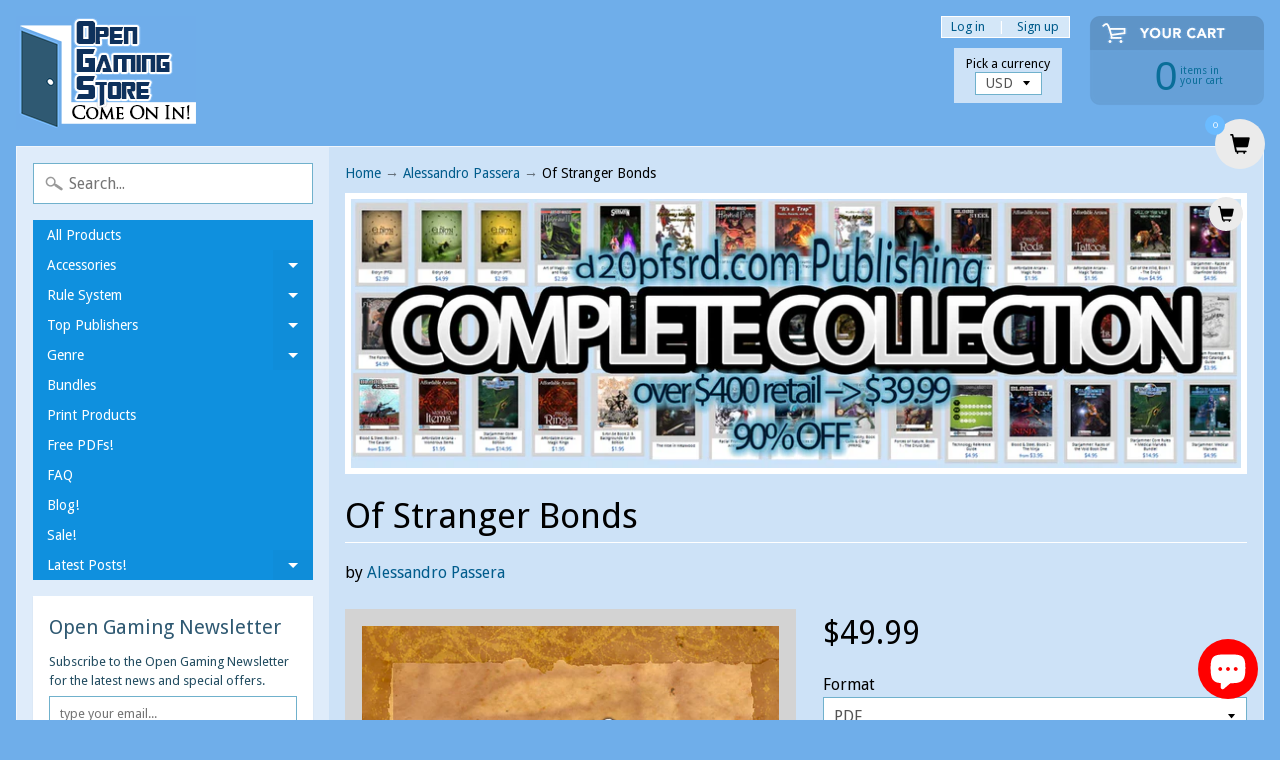

--- FILE ---
content_type: text/html; charset=utf-8
request_url: https://www.opengamingstore.com/collections/alessandro-passera/products/of-stranger-bonds
body_size: 26553
content:
<!DOCTYPE html>
<html class="no-js" lang="en">
<head>

<!-- "snippets/limespot.liquid" was not rendered, the associated app was uninstalled -->

<script type="text/javascript">
(function e(){var e=document.createElement("script");e.type="text/javascript",e.async=true,e.src="//staticw2.yotpo.com/6hvXyjQc7JLSDWJ7r4P32fnCIIaoiBJSpAJc8tVR/widget.js";var t=document.getElementsByTagName("script")[0];t.parentNode.insertBefore(e,t)})();
</script>

<script>
  (function(i,s,o,g,r,a,m){i['GoogleAnalyticsObject']=r;i[r]=i[r]||function(){
  (i[r].q=i[r].q||[]).push(arguments)},i[r].l=1*new Date();a=s.createElement(o),
  m=s.getElementsByTagName(o)[0];a.async=1;a.src=g;m.parentNode.insertBefore(a,m)
  })(window,document,'script','https://www.google-analytics.com/analytics.js','ga');

  ga('create', 'UA-88021193-1', 'auto');
  ga('send', 'pageview');

</script>

<meta charset="utf-8" />
<meta http-equiv="X-UA-Compatible" content="IE=edge,chrome=1">
<meta name="viewport" content="width=device-width, initial-scale=1.0, height=device-height, minimum-scale=1.0, user-scalable=0">
    
<!--	<meta property="og:title" content="Pure Steam Campaign Setting | Steampunk Fantasy - Pathfinder RPG &ndash; Open Gaming Store" />
	<meta property="og:url" content="https://www.opengamingstore.com/products/of-stranger-bonds" />
	<meta property="og:image" content="//www.opengamingstore.com/cdn/shopifycloud/storefront/assets/no-image-2048-a2addb12_grande.gif" />  -->


    <title>
      Pure Steam Campaign Setting | Steampunk Fantasy - Pathfinder RPG &ndash; Open Gaming Store
    </title>
    
    <meta name="description" content="Pure Steam Campaign Setting for Pathfinder RPG. Complete steampunk fantasy world with Victorian tech, magic &amp; machinery, new classes, and adventure resources." />
    
    <link rel="canonical" href="https://www.opengamingstore.com/products/of-stranger-bonds" />
    
    
    <link rel="shortcut icon" type="image/x-icon" href="//www.opengamingstore.com/cdn/shop/t/29/assets/favicon.ico?v=2335">  
  
  

  
  
  <link href="//fonts.googleapis.com/css?family=Droid+Sans:400,700" rel="stylesheet" type="text/css" media="all" />


  

   
  

  <link rel="shortcut icon" href="//www.opengamingstore.com/cdn/shop/files/door-32_32x32.png?v=1613575936" type="image/png">

  

  <link rel="apple-touch-icon" href="//www.opengamingstore.com/cdn/shop/files/door-32_152x152.png?v=1613575936" type="image/png">
 


    <title>Pure Steam Campaign Setting | Steampunk Fantasy - Pathfinder RPG | Open Gaming Store</title> 





	<meta name="description" content="Pure Steam Campaign Setting for Pathfinder RPG. Complete steampunk fantasy world with Victorian tech, magic &amp; machinery, new classes, and adventure resources." />


<link rel="canonical" href="https://www.opengamingstore.com/products/of-stranger-bonds" /> 
<!-- /snippets/social-meta-tags.liquid -->
<meta property="og:site_name" content="Open Gaming Store">
<meta property="og:url" content="https://www.opengamingstore.com/products/of-stranger-bonds">
<meta property="og:title" content="Of Stranger Bonds">
<meta property="og:type" content="product"><meta property="og:price:amount" content="49.99">
<meta property="og:price:currency" content="USD">
<meta property="og:description" content="Steampunk Fantasy Campaign Setting for Pathfinder RPGEnter a world where magic meets machinery with Pure Steam Campaign Setting, the comprehensive..." /><meta property="og:image" content="http://www.opengamingstore.com/cdn/shop/products/OSB_Cover_1024x1024.PNG?v=1551239834">
<meta property="og:image:secure_url" content="https://www.opengamingstore.com/cdn/shop/products/OSB_Cover_1024x1024.PNG?v=1551239834">

<meta name="twitter:site" content="@">
<meta name="twitter:card" content="summary_large_image">
<meta name="twitter:title" content="Of Stranger Bonds">
<meta name="twitter:description" content="Pure Steam Campaign Setting for Pathfinder RPG. Complete steampunk fantasy world with Victorian tech, magic &amp; machinery, new classes, and adventure resources.">


<link href="//www.opengamingstore.com/cdn/shop/t/29/assets/styles.scss.css?v=84158895322988235211698167064" rel="stylesheet" type="text/css" media="all" />  

<script>
  window.Sunrise = window.Sunrise || {};
  Sunrise.strings = {
    add_to_cart: "Add to Cart",
    sold_out: "Out of stock",
    unavailable: "Unavailable",
    money_format_json: "${{amount}}",
    money_format: "${{amount}}",
    money_with_currency_format_json: "${{amount}} USD",
    money_with_currency_format: "${{amount}} USD",
    shop_currency: "USD",
    locale: "en",
    locale_json: "en",
    customer_accounts_enabled: true,
    customer_logged_in: false
  };
</script>  
  
<!--[if (gt IE 9)|!(IE)]><!--><script src="//www.opengamingstore.com/cdn/shop/t/29/assets/lazysizes.js?v=11224823923325787921520477858" async="async"></script><!--<![endif]-->
<!--[if lte IE 9]><script src="//www.opengamingstore.com/cdn/shop/t/29/assets/lazysizes.js?v=11224823923325787921520477858"></script><![endif]-->

  

  
  <script src="//www.opengamingstore.com/cdn/shop/t/29/assets/vendor.js?v=76736052175140687101520477859" type="text/javascript"></script> 
  <script src="//www.opengamingstore.com/cdn/shop/t/29/assets/theme.js?v=113169488590826927451520477863" type="text/javascript"></script> 


  <!-- "snippets/buddha-megamenu.liquid" was not rendered, the associated app was uninstalled -->
  <script>window.performance && window.performance.mark && window.performance.mark('shopify.content_for_header.start');</script><meta name="google-site-verification" content="2Zm7DIpTCDY9TWWPCBn6HCTa7gmK3ZRhoEbsfy2Ng9Y">
<meta id="shopify-digital-wallet" name="shopify-digital-wallet" content="/1888152/digital_wallets/dialog">
<meta name="shopify-checkout-api-token" content="8ae0d5cee8247b091102edf9f95c4996">
<meta id="in-context-paypal-metadata" data-shop-id="1888152" data-venmo-supported="false" data-environment="production" data-locale="en_US" data-paypal-v4="true" data-currency="USD">
<link rel="alternate" hreflang="x-default" href="https://www.opengamingstore.com/products/of-stranger-bonds">
<link rel="alternate" hreflang="en" href="https://www.opengamingstore.com/products/of-stranger-bonds">
<link rel="alternate" hreflang="en-CA" href="https://www.opengamingstore.com/en-ca/products/of-stranger-bonds">
<link rel="alternate" type="application/json+oembed" href="https://www.opengamingstore.com/products/of-stranger-bonds.oembed">
<script async="async" src="/checkouts/internal/preloads.js?locale=en-US"></script>
<link rel="preconnect" href="https://shop.app" crossorigin="anonymous">
<script async="async" src="https://shop.app/checkouts/internal/preloads.js?locale=en-US&shop_id=1888152" crossorigin="anonymous"></script>
<script id="apple-pay-shop-capabilities" type="application/json">{"shopId":1888152,"countryCode":"US","currencyCode":"USD","merchantCapabilities":["supports3DS"],"merchantId":"gid:\/\/shopify\/Shop\/1888152","merchantName":"Open Gaming Store","requiredBillingContactFields":["postalAddress","email"],"requiredShippingContactFields":["postalAddress","email"],"shippingType":"shipping","supportedNetworks":["visa","masterCard","amex","discover","elo","jcb"],"total":{"type":"pending","label":"Open Gaming Store","amount":"1.00"},"shopifyPaymentsEnabled":true,"supportsSubscriptions":true}</script>
<script id="shopify-features" type="application/json">{"accessToken":"8ae0d5cee8247b091102edf9f95c4996","betas":["rich-media-storefront-analytics"],"domain":"www.opengamingstore.com","predictiveSearch":true,"shopId":1888152,"locale":"en"}</script>
<script>var Shopify = Shopify || {};
Shopify.shop = "shop-d20pfsrd-com.myshopify.com";
Shopify.locale = "en";
Shopify.currency = {"active":"USD","rate":"1.0"};
Shopify.country = "US";
Shopify.theme = {"name":"Sunrise","id":1503559689,"schema_name":"Sunrise","schema_version":"6.02.6","theme_store_id":57,"role":"main"};
Shopify.theme.handle = "null";
Shopify.theme.style = {"id":null,"handle":null};
Shopify.cdnHost = "www.opengamingstore.com/cdn";
Shopify.routes = Shopify.routes || {};
Shopify.routes.root = "/";</script>
<script type="module">!function(o){(o.Shopify=o.Shopify||{}).modules=!0}(window);</script>
<script>!function(o){function n(){var o=[];function n(){o.push(Array.prototype.slice.apply(arguments))}return n.q=o,n}var t=o.Shopify=o.Shopify||{};t.loadFeatures=n(),t.autoloadFeatures=n()}(window);</script>
<script>
  window.ShopifyPay = window.ShopifyPay || {};
  window.ShopifyPay.apiHost = "shop.app\/pay";
  window.ShopifyPay.redirectState = null;
</script>
<script id="shop-js-analytics" type="application/json">{"pageType":"product"}</script>
<script defer="defer" async type="module" src="//www.opengamingstore.com/cdn/shopifycloud/shop-js/modules/v2/client.init-shop-cart-sync_WVOgQShq.en.esm.js"></script>
<script defer="defer" async type="module" src="//www.opengamingstore.com/cdn/shopifycloud/shop-js/modules/v2/chunk.common_C_13GLB1.esm.js"></script>
<script defer="defer" async type="module" src="//www.opengamingstore.com/cdn/shopifycloud/shop-js/modules/v2/chunk.modal_CLfMGd0m.esm.js"></script>
<script type="module">
  await import("//www.opengamingstore.com/cdn/shopifycloud/shop-js/modules/v2/client.init-shop-cart-sync_WVOgQShq.en.esm.js");
await import("//www.opengamingstore.com/cdn/shopifycloud/shop-js/modules/v2/chunk.common_C_13GLB1.esm.js");
await import("//www.opengamingstore.com/cdn/shopifycloud/shop-js/modules/v2/chunk.modal_CLfMGd0m.esm.js");

  window.Shopify.SignInWithShop?.initShopCartSync?.({"fedCMEnabled":true,"windoidEnabled":true});

</script>
<script>
  window.Shopify = window.Shopify || {};
  if (!window.Shopify.featureAssets) window.Shopify.featureAssets = {};
  window.Shopify.featureAssets['shop-js'] = {"shop-cart-sync":["modules/v2/client.shop-cart-sync_DuR37GeY.en.esm.js","modules/v2/chunk.common_C_13GLB1.esm.js","modules/v2/chunk.modal_CLfMGd0m.esm.js"],"init-fed-cm":["modules/v2/client.init-fed-cm_BucUoe6W.en.esm.js","modules/v2/chunk.common_C_13GLB1.esm.js","modules/v2/chunk.modal_CLfMGd0m.esm.js"],"shop-toast-manager":["modules/v2/client.shop-toast-manager_B0JfrpKj.en.esm.js","modules/v2/chunk.common_C_13GLB1.esm.js","modules/v2/chunk.modal_CLfMGd0m.esm.js"],"init-shop-cart-sync":["modules/v2/client.init-shop-cart-sync_WVOgQShq.en.esm.js","modules/v2/chunk.common_C_13GLB1.esm.js","modules/v2/chunk.modal_CLfMGd0m.esm.js"],"shop-button":["modules/v2/client.shop-button_B_U3bv27.en.esm.js","modules/v2/chunk.common_C_13GLB1.esm.js","modules/v2/chunk.modal_CLfMGd0m.esm.js"],"init-windoid":["modules/v2/client.init-windoid_DuP9q_di.en.esm.js","modules/v2/chunk.common_C_13GLB1.esm.js","modules/v2/chunk.modal_CLfMGd0m.esm.js"],"shop-cash-offers":["modules/v2/client.shop-cash-offers_BmULhtno.en.esm.js","modules/v2/chunk.common_C_13GLB1.esm.js","modules/v2/chunk.modal_CLfMGd0m.esm.js"],"pay-button":["modules/v2/client.pay-button_CrPSEbOK.en.esm.js","modules/v2/chunk.common_C_13GLB1.esm.js","modules/v2/chunk.modal_CLfMGd0m.esm.js"],"init-customer-accounts":["modules/v2/client.init-customer-accounts_jNk9cPYQ.en.esm.js","modules/v2/client.shop-login-button_DJ5ldayH.en.esm.js","modules/v2/chunk.common_C_13GLB1.esm.js","modules/v2/chunk.modal_CLfMGd0m.esm.js"],"avatar":["modules/v2/client.avatar_BTnouDA3.en.esm.js"],"checkout-modal":["modules/v2/client.checkout-modal_pBPyh9w8.en.esm.js","modules/v2/chunk.common_C_13GLB1.esm.js","modules/v2/chunk.modal_CLfMGd0m.esm.js"],"init-shop-for-new-customer-accounts":["modules/v2/client.init-shop-for-new-customer-accounts_BUoCy7a5.en.esm.js","modules/v2/client.shop-login-button_DJ5ldayH.en.esm.js","modules/v2/chunk.common_C_13GLB1.esm.js","modules/v2/chunk.modal_CLfMGd0m.esm.js"],"init-customer-accounts-sign-up":["modules/v2/client.init-customer-accounts-sign-up_CnczCz9H.en.esm.js","modules/v2/client.shop-login-button_DJ5ldayH.en.esm.js","modules/v2/chunk.common_C_13GLB1.esm.js","modules/v2/chunk.modal_CLfMGd0m.esm.js"],"init-shop-email-lookup-coordinator":["modules/v2/client.init-shop-email-lookup-coordinator_CzjY5t9o.en.esm.js","modules/v2/chunk.common_C_13GLB1.esm.js","modules/v2/chunk.modal_CLfMGd0m.esm.js"],"shop-follow-button":["modules/v2/client.shop-follow-button_CsYC63q7.en.esm.js","modules/v2/chunk.common_C_13GLB1.esm.js","modules/v2/chunk.modal_CLfMGd0m.esm.js"],"shop-login-button":["modules/v2/client.shop-login-button_DJ5ldayH.en.esm.js","modules/v2/chunk.common_C_13GLB1.esm.js","modules/v2/chunk.modal_CLfMGd0m.esm.js"],"shop-login":["modules/v2/client.shop-login_B9ccPdmx.en.esm.js","modules/v2/chunk.common_C_13GLB1.esm.js","modules/v2/chunk.modal_CLfMGd0m.esm.js"],"lead-capture":["modules/v2/client.lead-capture_D0K_KgYb.en.esm.js","modules/v2/chunk.common_C_13GLB1.esm.js","modules/v2/chunk.modal_CLfMGd0m.esm.js"],"payment-terms":["modules/v2/client.payment-terms_BWmiNN46.en.esm.js","modules/v2/chunk.common_C_13GLB1.esm.js","modules/v2/chunk.modal_CLfMGd0m.esm.js"]};
</script>
<script>(function() {
  var isLoaded = false;
  function asyncLoad() {
    if (isLoaded) return;
    isLoaded = true;
    var urls = ["https:\/\/zooomyapps.com\/wishlist\/ZooomyOrders.js?shop=shop-d20pfsrd-com.myshopify.com"];
    for (var i = 0; i < urls.length; i++) {
      var s = document.createElement('script');
      s.type = 'text/javascript';
      s.async = true;
      s.src = urls[i];
      var x = document.getElementsByTagName('script')[0];
      x.parentNode.insertBefore(s, x);
    }
  };
  if(window.attachEvent) {
    window.attachEvent('onload', asyncLoad);
  } else {
    window.addEventListener('load', asyncLoad, false);
  }
})();</script>
<script id="__st">var __st={"a":1888152,"offset":-18000,"reqid":"ffba70ec-e566-4266-b293-4a10af5986cf-1769538238","pageurl":"www.opengamingstore.com\/collections\/alessandro-passera\/products\/of-stranger-bonds","u":"0fad5e1d0358","p":"product","rtyp":"product","rid":2008770871385};</script>
<script>window.ShopifyPaypalV4VisibilityTracking = true;</script>
<script id="captcha-bootstrap">!function(){'use strict';const t='contact',e='account',n='new_comment',o=[[t,t],['blogs',n],['comments',n],[t,'customer']],c=[[e,'customer_login'],[e,'guest_login'],[e,'recover_customer_password'],[e,'create_customer']],r=t=>t.map((([t,e])=>`form[action*='/${t}']:not([data-nocaptcha='true']) input[name='form_type'][value='${e}']`)).join(','),a=t=>()=>t?[...document.querySelectorAll(t)].map((t=>t.form)):[];function s(){const t=[...o],e=r(t);return a(e)}const i='password',u='form_key',d=['recaptcha-v3-token','g-recaptcha-response','h-captcha-response',i],f=()=>{try{return window.sessionStorage}catch{return}},m='__shopify_v',_=t=>t.elements[u];function p(t,e,n=!1){try{const o=window.sessionStorage,c=JSON.parse(o.getItem(e)),{data:r}=function(t){const{data:e,action:n}=t;return t[m]||n?{data:e,action:n}:{data:t,action:n}}(c);for(const[e,n]of Object.entries(r))t.elements[e]&&(t.elements[e].value=n);n&&o.removeItem(e)}catch(o){console.error('form repopulation failed',{error:o})}}const l='form_type',E='cptcha';function T(t){t.dataset[E]=!0}const w=window,h=w.document,L='Shopify',v='ce_forms',y='captcha';let A=!1;((t,e)=>{const n=(g='f06e6c50-85a8-45c8-87d0-21a2b65856fe',I='https://cdn.shopify.com/shopifycloud/storefront-forms-hcaptcha/ce_storefront_forms_captcha_hcaptcha.v1.5.2.iife.js',D={infoText:'Protected by hCaptcha',privacyText:'Privacy',termsText:'Terms'},(t,e,n)=>{const o=w[L][v],c=o.bindForm;if(c)return c(t,g,e,D).then(n);var r;o.q.push([[t,g,e,D],n]),r=I,A||(h.body.append(Object.assign(h.createElement('script'),{id:'captcha-provider',async:!0,src:r})),A=!0)});var g,I,D;w[L]=w[L]||{},w[L][v]=w[L][v]||{},w[L][v].q=[],w[L][y]=w[L][y]||{},w[L][y].protect=function(t,e){n(t,void 0,e),T(t)},Object.freeze(w[L][y]),function(t,e,n,w,h,L){const[v,y,A,g]=function(t,e,n){const i=e?o:[],u=t?c:[],d=[...i,...u],f=r(d),m=r(i),_=r(d.filter((([t,e])=>n.includes(e))));return[a(f),a(m),a(_),s()]}(w,h,L),I=t=>{const e=t.target;return e instanceof HTMLFormElement?e:e&&e.form},D=t=>v().includes(t);t.addEventListener('submit',(t=>{const e=I(t);if(!e)return;const n=D(e)&&!e.dataset.hcaptchaBound&&!e.dataset.recaptchaBound,o=_(e),c=g().includes(e)&&(!o||!o.value);(n||c)&&t.preventDefault(),c&&!n&&(function(t){try{if(!f())return;!function(t){const e=f();if(!e)return;const n=_(t);if(!n)return;const o=n.value;o&&e.removeItem(o)}(t);const e=Array.from(Array(32),(()=>Math.random().toString(36)[2])).join('');!function(t,e){_(t)||t.append(Object.assign(document.createElement('input'),{type:'hidden',name:u})),t.elements[u].value=e}(t,e),function(t,e){const n=f();if(!n)return;const o=[...t.querySelectorAll(`input[type='${i}']`)].map((({name:t})=>t)),c=[...d,...o],r={};for(const[a,s]of new FormData(t).entries())c.includes(a)||(r[a]=s);n.setItem(e,JSON.stringify({[m]:1,action:t.action,data:r}))}(t,e)}catch(e){console.error('failed to persist form',e)}}(e),e.submit())}));const S=(t,e)=>{t&&!t.dataset[E]&&(n(t,e.some((e=>e===t))),T(t))};for(const o of['focusin','change'])t.addEventListener(o,(t=>{const e=I(t);D(e)&&S(e,y())}));const B=e.get('form_key'),M=e.get(l),P=B&&M;t.addEventListener('DOMContentLoaded',(()=>{const t=y();if(P)for(const e of t)e.elements[l].value===M&&p(e,B);[...new Set([...A(),...v().filter((t=>'true'===t.dataset.shopifyCaptcha))])].forEach((e=>S(e,t)))}))}(h,new URLSearchParams(w.location.search),n,t,e,['guest_login'])})(!0,!0)}();</script>
<script integrity="sha256-4kQ18oKyAcykRKYeNunJcIwy7WH5gtpwJnB7kiuLZ1E=" data-source-attribution="shopify.loadfeatures" defer="defer" src="//www.opengamingstore.com/cdn/shopifycloud/storefront/assets/storefront/load_feature-a0a9edcb.js" crossorigin="anonymous"></script>
<script crossorigin="anonymous" defer="defer" src="//www.opengamingstore.com/cdn/shopifycloud/storefront/assets/shopify_pay/storefront-65b4c6d7.js?v=20250812"></script>
<script data-source-attribution="shopify.dynamic_checkout.dynamic.init">var Shopify=Shopify||{};Shopify.PaymentButton=Shopify.PaymentButton||{isStorefrontPortableWallets:!0,init:function(){window.Shopify.PaymentButton.init=function(){};var t=document.createElement("script");t.src="https://www.opengamingstore.com/cdn/shopifycloud/portable-wallets/latest/portable-wallets.en.js",t.type="module",document.head.appendChild(t)}};
</script>
<script data-source-attribution="shopify.dynamic_checkout.buyer_consent">
  function portableWalletsHideBuyerConsent(e){var t=document.getElementById("shopify-buyer-consent"),n=document.getElementById("shopify-subscription-policy-button");t&&n&&(t.classList.add("hidden"),t.setAttribute("aria-hidden","true"),n.removeEventListener("click",e))}function portableWalletsShowBuyerConsent(e){var t=document.getElementById("shopify-buyer-consent"),n=document.getElementById("shopify-subscription-policy-button");t&&n&&(t.classList.remove("hidden"),t.removeAttribute("aria-hidden"),n.addEventListener("click",e))}window.Shopify?.PaymentButton&&(window.Shopify.PaymentButton.hideBuyerConsent=portableWalletsHideBuyerConsent,window.Shopify.PaymentButton.showBuyerConsent=portableWalletsShowBuyerConsent);
</script>
<script data-source-attribution="shopify.dynamic_checkout.cart.bootstrap">document.addEventListener("DOMContentLoaded",(function(){function t(){return document.querySelector("shopify-accelerated-checkout-cart, shopify-accelerated-checkout")}if(t())Shopify.PaymentButton.init();else{new MutationObserver((function(e,n){t()&&(Shopify.PaymentButton.init(),n.disconnect())})).observe(document.body,{childList:!0,subtree:!0})}}));
</script>
<script id='scb4127' type='text/javascript' async='' src='https://www.opengamingstore.com/cdn/shopifycloud/privacy-banner/storefront-banner.js'></script><link id="shopify-accelerated-checkout-styles" rel="stylesheet" media="screen" href="https://www.opengamingstore.com/cdn/shopifycloud/portable-wallets/latest/accelerated-checkout-backwards-compat.css" crossorigin="anonymous">
<style id="shopify-accelerated-checkout-cart">
        #shopify-buyer-consent {
  margin-top: 1em;
  display: inline-block;
  width: 100%;
}

#shopify-buyer-consent.hidden {
  display: none;
}

#shopify-subscription-policy-button {
  background: none;
  border: none;
  padding: 0;
  text-decoration: underline;
  font-size: inherit;
  cursor: pointer;
}

#shopify-subscription-policy-button::before {
  box-shadow: none;
}

      </style>

<script>window.performance && window.performance.mark && window.performance.mark('shopify.content_for_header.end');</script>
<!-- BEGIN app block: shopify://apps/yotpo-product-reviews/blocks/settings/eb7dfd7d-db44-4334-bc49-c893b51b36cf -->


<script type="text/javascript">
  (function e(){var e=document.createElement("script");
  e.type="text/javascript",e.async=true,
  e.src="//staticw2.yotpo.com//widget.js?lang=en";
  var t=document.getElementsByTagName("script")[0];
  t.parentNode.insertBefore(e,t)})();
</script>



  
<!-- END app block --><!-- BEGIN app block: shopify://apps/add-to-cart-button/blocks/script-append/240c2684-721f-4128-8d32-4d6424731474 --><script>
	/**
	*	Add to cart script loader.
	*	version number: 4.0
	*	https://apps.shopify.com/add-to-cart
	*/
	(function(){
		var loadScript=function(a,b){var c=document.createElement("script");c.type="text/javascript",c.readyState?c.onreadystatechange=function(){("loaded"==c.readyState||"complete"==c.readyState)&&(c.onreadystatechange=null,b())}:c.onload=function(){b()},c.src=a,document.getElementsByTagName("head")[0].appendChild(c)};
		// Set variable to prevent the other loader from requesting the same resources
		window.addtc_button_app_block_loader = true;
		appendScriptUrl('shop-d20pfsrd-com.myshopify.com');

		// get script url and append timestamp of last change
		function appendScriptUrl(shop) {

			var timeStamp = Math.floor(Date.now() / (1000*60*1));
			var timestampUrl = 'https://www.goldendev.win/shopify/add-to-cart/shop/status/'+shop+'.js?'+timeStamp;

			loadScript(timestampUrl, function() {
				// append app script
				if (typeof addtc_settings_updated == 'undefined') {
					console.log('settings are undefined');
					addtc_settings_updated = 'default-by-script';
				}
				var scriptUrl = "https://acdn.goldendev.win/shopify/add-to-cart/js/add-to-cart-script.js?shop="+shop+"&"+addtc_settings_updated;
				loadScript(scriptUrl, function(){});
			});
		}
	})();
</script>

<!-- END app block --><script src="https://cdn.shopify.com/extensions/e8878072-2f6b-4e89-8082-94b04320908d/inbox-1254/assets/inbox-chat-loader.js" type="text/javascript" defer="defer"></script>
<link href="https://monorail-edge.shopifysvc.com" rel="dns-prefetch">
<script>(function(){if ("sendBeacon" in navigator && "performance" in window) {try {var session_token_from_headers = performance.getEntriesByType('navigation')[0].serverTiming.find(x => x.name == '_s').description;} catch {var session_token_from_headers = undefined;}var session_cookie_matches = document.cookie.match(/_shopify_s=([^;]*)/);var session_token_from_cookie = session_cookie_matches && session_cookie_matches.length === 2 ? session_cookie_matches[1] : "";var session_token = session_token_from_headers || session_token_from_cookie || "";function handle_abandonment_event(e) {var entries = performance.getEntries().filter(function(entry) {return /monorail-edge.shopifysvc.com/.test(entry.name);});if (!window.abandonment_tracked && entries.length === 0) {window.abandonment_tracked = true;var currentMs = Date.now();var navigation_start = performance.timing.navigationStart;var payload = {shop_id: 1888152,url: window.location.href,navigation_start,duration: currentMs - navigation_start,session_token,page_type: "product"};window.navigator.sendBeacon("https://monorail-edge.shopifysvc.com/v1/produce", JSON.stringify({schema_id: "online_store_buyer_site_abandonment/1.1",payload: payload,metadata: {event_created_at_ms: currentMs,event_sent_at_ms: currentMs}}));}}window.addEventListener('pagehide', handle_abandonment_event);}}());</script>
<script id="web-pixels-manager-setup">(function e(e,d,r,n,o){if(void 0===o&&(o={}),!Boolean(null===(a=null===(i=window.Shopify)||void 0===i?void 0:i.analytics)||void 0===a?void 0:a.replayQueue)){var i,a;window.Shopify=window.Shopify||{};var t=window.Shopify;t.analytics=t.analytics||{};var s=t.analytics;s.replayQueue=[],s.publish=function(e,d,r){return s.replayQueue.push([e,d,r]),!0};try{self.performance.mark("wpm:start")}catch(e){}var l=function(){var e={modern:/Edge?\/(1{2}[4-9]|1[2-9]\d|[2-9]\d{2}|\d{4,})\.\d+(\.\d+|)|Firefox\/(1{2}[4-9]|1[2-9]\d|[2-9]\d{2}|\d{4,})\.\d+(\.\d+|)|Chrom(ium|e)\/(9{2}|\d{3,})\.\d+(\.\d+|)|(Maci|X1{2}).+ Version\/(15\.\d+|(1[6-9]|[2-9]\d|\d{3,})\.\d+)([,.]\d+|)( \(\w+\)|)( Mobile\/\w+|) Safari\/|Chrome.+OPR\/(9{2}|\d{3,})\.\d+\.\d+|(CPU[ +]OS|iPhone[ +]OS|CPU[ +]iPhone|CPU IPhone OS|CPU iPad OS)[ +]+(15[._]\d+|(1[6-9]|[2-9]\d|\d{3,})[._]\d+)([._]\d+|)|Android:?[ /-](13[3-9]|1[4-9]\d|[2-9]\d{2}|\d{4,})(\.\d+|)(\.\d+|)|Android.+Firefox\/(13[5-9]|1[4-9]\d|[2-9]\d{2}|\d{4,})\.\d+(\.\d+|)|Android.+Chrom(ium|e)\/(13[3-9]|1[4-9]\d|[2-9]\d{2}|\d{4,})\.\d+(\.\d+|)|SamsungBrowser\/([2-9]\d|\d{3,})\.\d+/,legacy:/Edge?\/(1[6-9]|[2-9]\d|\d{3,})\.\d+(\.\d+|)|Firefox\/(5[4-9]|[6-9]\d|\d{3,})\.\d+(\.\d+|)|Chrom(ium|e)\/(5[1-9]|[6-9]\d|\d{3,})\.\d+(\.\d+|)([\d.]+$|.*Safari\/(?![\d.]+ Edge\/[\d.]+$))|(Maci|X1{2}).+ Version\/(10\.\d+|(1[1-9]|[2-9]\d|\d{3,})\.\d+)([,.]\d+|)( \(\w+\)|)( Mobile\/\w+|) Safari\/|Chrome.+OPR\/(3[89]|[4-9]\d|\d{3,})\.\d+\.\d+|(CPU[ +]OS|iPhone[ +]OS|CPU[ +]iPhone|CPU IPhone OS|CPU iPad OS)[ +]+(10[._]\d+|(1[1-9]|[2-9]\d|\d{3,})[._]\d+)([._]\d+|)|Android:?[ /-](13[3-9]|1[4-9]\d|[2-9]\d{2}|\d{4,})(\.\d+|)(\.\d+|)|Mobile Safari.+OPR\/([89]\d|\d{3,})\.\d+\.\d+|Android.+Firefox\/(13[5-9]|1[4-9]\d|[2-9]\d{2}|\d{4,})\.\d+(\.\d+|)|Android.+Chrom(ium|e)\/(13[3-9]|1[4-9]\d|[2-9]\d{2}|\d{4,})\.\d+(\.\d+|)|Android.+(UC? ?Browser|UCWEB|U3)[ /]?(15\.([5-9]|\d{2,})|(1[6-9]|[2-9]\d|\d{3,})\.\d+)\.\d+|SamsungBrowser\/(5\.\d+|([6-9]|\d{2,})\.\d+)|Android.+MQ{2}Browser\/(14(\.(9|\d{2,})|)|(1[5-9]|[2-9]\d|\d{3,})(\.\d+|))(\.\d+|)|K[Aa][Ii]OS\/(3\.\d+|([4-9]|\d{2,})\.\d+)(\.\d+|)/},d=e.modern,r=e.legacy,n=navigator.userAgent;return n.match(d)?"modern":n.match(r)?"legacy":"unknown"}(),u="modern"===l?"modern":"legacy",c=(null!=n?n:{modern:"",legacy:""})[u],f=function(e){return[e.baseUrl,"/wpm","/b",e.hashVersion,"modern"===e.buildTarget?"m":"l",".js"].join("")}({baseUrl:d,hashVersion:r,buildTarget:u}),m=function(e){var d=e.version,r=e.bundleTarget,n=e.surface,o=e.pageUrl,i=e.monorailEndpoint;return{emit:function(e){var a=e.status,t=e.errorMsg,s=(new Date).getTime(),l=JSON.stringify({metadata:{event_sent_at_ms:s},events:[{schema_id:"web_pixels_manager_load/3.1",payload:{version:d,bundle_target:r,page_url:o,status:a,surface:n,error_msg:t},metadata:{event_created_at_ms:s}}]});if(!i)return console&&console.warn&&console.warn("[Web Pixels Manager] No Monorail endpoint provided, skipping logging."),!1;try{return self.navigator.sendBeacon.bind(self.navigator)(i,l)}catch(e){}var u=new XMLHttpRequest;try{return u.open("POST",i,!0),u.setRequestHeader("Content-Type","text/plain"),u.send(l),!0}catch(e){return console&&console.warn&&console.warn("[Web Pixels Manager] Got an unhandled error while logging to Monorail."),!1}}}}({version:r,bundleTarget:l,surface:e.surface,pageUrl:self.location.href,monorailEndpoint:e.monorailEndpoint});try{o.browserTarget=l,function(e){var d=e.src,r=e.async,n=void 0===r||r,o=e.onload,i=e.onerror,a=e.sri,t=e.scriptDataAttributes,s=void 0===t?{}:t,l=document.createElement("script"),u=document.querySelector("head"),c=document.querySelector("body");if(l.async=n,l.src=d,a&&(l.integrity=a,l.crossOrigin="anonymous"),s)for(var f in s)if(Object.prototype.hasOwnProperty.call(s,f))try{l.dataset[f]=s[f]}catch(e){}if(o&&l.addEventListener("load",o),i&&l.addEventListener("error",i),u)u.appendChild(l);else{if(!c)throw new Error("Did not find a head or body element to append the script");c.appendChild(l)}}({src:f,async:!0,onload:function(){if(!function(){var e,d;return Boolean(null===(d=null===(e=window.Shopify)||void 0===e?void 0:e.analytics)||void 0===d?void 0:d.initialized)}()){var d=window.webPixelsManager.init(e)||void 0;if(d){var r=window.Shopify.analytics;r.replayQueue.forEach((function(e){var r=e[0],n=e[1],o=e[2];d.publishCustomEvent(r,n,o)})),r.replayQueue=[],r.publish=d.publishCustomEvent,r.visitor=d.visitor,r.initialized=!0}}},onerror:function(){return m.emit({status:"failed",errorMsg:"".concat(f," has failed to load")})},sri:function(e){var d=/^sha384-[A-Za-z0-9+/=]+$/;return"string"==typeof e&&d.test(e)}(c)?c:"",scriptDataAttributes:o}),m.emit({status:"loading"})}catch(e){m.emit({status:"failed",errorMsg:(null==e?void 0:e.message)||"Unknown error"})}}})({shopId: 1888152,storefrontBaseUrl: "https://www.opengamingstore.com",extensionsBaseUrl: "https://extensions.shopifycdn.com/cdn/shopifycloud/web-pixels-manager",monorailEndpoint: "https://monorail-edge.shopifysvc.com/unstable/produce_batch",surface: "storefront-renderer",enabledBetaFlags: ["2dca8a86"],webPixelsConfigList: [{"id":"1209761881","configuration":"{\"yotpoStoreId\":\"6hvXyjQc7JLSDWJ7r4P32fnCIIaoiBJSpAJc8tVR\"}","eventPayloadVersion":"v1","runtimeContext":"STRICT","scriptVersion":"8bb37a256888599d9a3d57f0551d3859","type":"APP","apiClientId":70132,"privacyPurposes":["ANALYTICS","MARKETING","SALE_OF_DATA"],"dataSharingAdjustments":{"protectedCustomerApprovalScopes":["read_customer_address","read_customer_email","read_customer_name","read_customer_personal_data","read_customer_phone"]}},{"id":"603226201","configuration":"{\"config\":\"{\\\"google_tag_ids\\\":[\\\"AW-16840939549\\\",\\\"GT-MQ7Q7R5D\\\",\\\"G-4K72ZD1KM9\\\"],\\\"target_country\\\":\\\"US\\\",\\\"gtag_events\\\":[{\\\"type\\\":\\\"search\\\",\\\"action_label\\\":[\\\"AW-16840939549\\\/NsAZCNyH35UaEJ2wsd4-\\\",\\\"G-4K72ZD1KM9\\\"]},{\\\"type\\\":\\\"begin_checkout\\\",\\\"action_label\\\":[\\\"AW-16840939549\\\/01V_CNqI35UaEJ2wsd4-\\\",\\\"G-4K72ZD1KM9\\\"]},{\\\"type\\\":\\\"view_item\\\",\\\"action_label\\\":[\\\"AW-16840939549\\\/jyFCCNmH35UaEJ2wsd4-\\\",\\\"MC-84VCX6Z8L7\\\",\\\"G-4K72ZD1KM9\\\"]},{\\\"type\\\":\\\"purchase\\\",\\\"action_label\\\":[\\\"AW-16840939549\\\/4MYPCLWH35UaEJ2wsd4-\\\",\\\"MC-84VCX6Z8L7\\\",\\\"G-4K72ZD1KM9\\\"]},{\\\"type\\\":\\\"page_view\\\",\\\"action_label\\\":[\\\"AW-16840939549\\\/8_z4CLiH35UaEJ2wsd4-\\\",\\\"MC-84VCX6Z8L7\\\",\\\"G-4K72ZD1KM9\\\"]},{\\\"type\\\":\\\"add_payment_info\\\",\\\"action_label\\\":[\\\"AW-16840939549\\\/giDlCN2I35UaEJ2wsd4-\\\",\\\"G-4K72ZD1KM9\\\"]},{\\\"type\\\":\\\"add_to_cart\\\",\\\"action_label\\\":[\\\"AW-16840939549\\\/I05bCN-H35UaEJ2wsd4-\\\",\\\"G-4K72ZD1KM9\\\"]}],\\\"enable_monitoring_mode\\\":false}\"}","eventPayloadVersion":"v1","runtimeContext":"OPEN","scriptVersion":"b2a88bafab3e21179ed38636efcd8a93","type":"APP","apiClientId":1780363,"privacyPurposes":[],"dataSharingAdjustments":{"protectedCustomerApprovalScopes":["read_customer_address","read_customer_email","read_customer_name","read_customer_personal_data","read_customer_phone"]}},{"id":"57868377","eventPayloadVersion":"v1","runtimeContext":"LAX","scriptVersion":"1","type":"CUSTOM","privacyPurposes":["MARKETING"],"name":"Meta pixel (migrated)"},{"id":"shopify-app-pixel","configuration":"{}","eventPayloadVersion":"v1","runtimeContext":"STRICT","scriptVersion":"0450","apiClientId":"shopify-pixel","type":"APP","privacyPurposes":["ANALYTICS","MARKETING"]},{"id":"shopify-custom-pixel","eventPayloadVersion":"v1","runtimeContext":"LAX","scriptVersion":"0450","apiClientId":"shopify-pixel","type":"CUSTOM","privacyPurposes":["ANALYTICS","MARKETING"]}],isMerchantRequest: false,initData: {"shop":{"name":"Open Gaming Store","paymentSettings":{"currencyCode":"USD"},"myshopifyDomain":"shop-d20pfsrd-com.myshopify.com","countryCode":"US","storefrontUrl":"https:\/\/www.opengamingstore.com"},"customer":null,"cart":null,"checkout":null,"productVariants":[{"price":{"amount":49.99,"currencyCode":"USD"},"product":{"title":"Of Stranger Bonds","vendor":"Alessandro Passera","id":"2008770871385","untranslatedTitle":"Of Stranger Bonds","url":"\/products\/of-stranger-bonds","type":"Book"},"id":"20870193512537","image":{"src":"\/\/www.opengamingstore.com\/cdn\/shop\/products\/OSB_Cover.PNG?v=1551239834"},"sku":"10008","title":"PDF \/ Pathfinder","untranslatedTitle":"PDF \/ Pathfinder"}],"purchasingCompany":null},},"https://www.opengamingstore.com/cdn","fcfee988w5aeb613cpc8e4bc33m6693e112",{"modern":"","legacy":""},{"shopId":"1888152","storefrontBaseUrl":"https:\/\/www.opengamingstore.com","extensionBaseUrl":"https:\/\/extensions.shopifycdn.com\/cdn\/shopifycloud\/web-pixels-manager","surface":"storefront-renderer","enabledBetaFlags":"[\"2dca8a86\"]","isMerchantRequest":"false","hashVersion":"fcfee988w5aeb613cpc8e4bc33m6693e112","publish":"custom","events":"[[\"page_viewed\",{}],[\"product_viewed\",{\"productVariant\":{\"price\":{\"amount\":49.99,\"currencyCode\":\"USD\"},\"product\":{\"title\":\"Of Stranger Bonds\",\"vendor\":\"Alessandro Passera\",\"id\":\"2008770871385\",\"untranslatedTitle\":\"Of Stranger Bonds\",\"url\":\"\/products\/of-stranger-bonds\",\"type\":\"Book\"},\"id\":\"20870193512537\",\"image\":{\"src\":\"\/\/www.opengamingstore.com\/cdn\/shop\/products\/OSB_Cover.PNG?v=1551239834\"},\"sku\":\"10008\",\"title\":\"PDF \/ Pathfinder\",\"untranslatedTitle\":\"PDF \/ Pathfinder\"}}]]"});</script><script>
  window.ShopifyAnalytics = window.ShopifyAnalytics || {};
  window.ShopifyAnalytics.meta = window.ShopifyAnalytics.meta || {};
  window.ShopifyAnalytics.meta.currency = 'USD';
  var meta = {"product":{"id":2008770871385,"gid":"gid:\/\/shopify\/Product\/2008770871385","vendor":"Alessandro Passera","type":"Book","handle":"of-stranger-bonds","variants":[{"id":20870193512537,"price":4999,"name":"Of Stranger Bonds - PDF \/ Pathfinder","public_title":"PDF \/ Pathfinder","sku":"10008"}],"remote":false},"page":{"pageType":"product","resourceType":"product","resourceId":2008770871385,"requestId":"ffba70ec-e566-4266-b293-4a10af5986cf-1769538238"},"remoteProductsEnabled":true};
  for (var attr in meta) {
    window.ShopifyAnalytics.meta[attr] = meta[attr];
  }
</script>
<script class="analytics">
  (function () {
    var customDocumentWrite = function(content) {
      var jquery = null;

      if (window.jQuery) {
        jquery = window.jQuery;
      } else if (window.Checkout && window.Checkout.$) {
        jquery = window.Checkout.$;
      }

      if (jquery) {
        jquery('body').append(content);
      }
    };

    var hasLoggedConversion = function(token) {
      if (token) {
        return document.cookie.indexOf('loggedConversion=' + token) !== -1;
      }
      return false;
    }

    var setCookieIfConversion = function(token) {
      if (token) {
        var twoMonthsFromNow = new Date(Date.now());
        twoMonthsFromNow.setMonth(twoMonthsFromNow.getMonth() + 2);

        document.cookie = 'loggedConversion=' + token + '; expires=' + twoMonthsFromNow;
      }
    }

    var trekkie = window.ShopifyAnalytics.lib = window.trekkie = window.trekkie || [];
    if (trekkie.integrations) {
      return;
    }
    trekkie.methods = [
      'identify',
      'page',
      'ready',
      'track',
      'trackForm',
      'trackLink'
    ];
    trekkie.factory = function(method) {
      return function() {
        var args = Array.prototype.slice.call(arguments);
        args.unshift(method);
        trekkie.push(args);
        return trekkie;
      };
    };
    for (var i = 0; i < trekkie.methods.length; i++) {
      var key = trekkie.methods[i];
      trekkie[key] = trekkie.factory(key);
    }
    trekkie.load = function(config) {
      trekkie.config = config || {};
      trekkie.config.initialDocumentCookie = document.cookie;
      var first = document.getElementsByTagName('script')[0];
      var script = document.createElement('script');
      script.type = 'text/javascript';
      script.onerror = function(e) {
        var scriptFallback = document.createElement('script');
        scriptFallback.type = 'text/javascript';
        scriptFallback.onerror = function(error) {
                var Monorail = {
      produce: function produce(monorailDomain, schemaId, payload) {
        var currentMs = new Date().getTime();
        var event = {
          schema_id: schemaId,
          payload: payload,
          metadata: {
            event_created_at_ms: currentMs,
            event_sent_at_ms: currentMs
          }
        };
        return Monorail.sendRequest("https://" + monorailDomain + "/v1/produce", JSON.stringify(event));
      },
      sendRequest: function sendRequest(endpointUrl, payload) {
        // Try the sendBeacon API
        if (window && window.navigator && typeof window.navigator.sendBeacon === 'function' && typeof window.Blob === 'function' && !Monorail.isIos12()) {
          var blobData = new window.Blob([payload], {
            type: 'text/plain'
          });

          if (window.navigator.sendBeacon(endpointUrl, blobData)) {
            return true;
          } // sendBeacon was not successful

        } // XHR beacon

        var xhr = new XMLHttpRequest();

        try {
          xhr.open('POST', endpointUrl);
          xhr.setRequestHeader('Content-Type', 'text/plain');
          xhr.send(payload);
        } catch (e) {
          console.log(e);
        }

        return false;
      },
      isIos12: function isIos12() {
        return window.navigator.userAgent.lastIndexOf('iPhone; CPU iPhone OS 12_') !== -1 || window.navigator.userAgent.lastIndexOf('iPad; CPU OS 12_') !== -1;
      }
    };
    Monorail.produce('monorail-edge.shopifysvc.com',
      'trekkie_storefront_load_errors/1.1',
      {shop_id: 1888152,
      theme_id: 1503559689,
      app_name: "storefront",
      context_url: window.location.href,
      source_url: "//www.opengamingstore.com/cdn/s/trekkie.storefront.a804e9514e4efded663580eddd6991fcc12b5451.min.js"});

        };
        scriptFallback.async = true;
        scriptFallback.src = '//www.opengamingstore.com/cdn/s/trekkie.storefront.a804e9514e4efded663580eddd6991fcc12b5451.min.js';
        first.parentNode.insertBefore(scriptFallback, first);
      };
      script.async = true;
      script.src = '//www.opengamingstore.com/cdn/s/trekkie.storefront.a804e9514e4efded663580eddd6991fcc12b5451.min.js';
      first.parentNode.insertBefore(script, first);
    };
    trekkie.load(
      {"Trekkie":{"appName":"storefront","development":false,"defaultAttributes":{"shopId":1888152,"isMerchantRequest":null,"themeId":1503559689,"themeCityHash":"2226523553390599155","contentLanguage":"en","currency":"USD","eventMetadataId":"ed9eb63b-5776-41ee-9d9b-7a610487bffd"},"isServerSideCookieWritingEnabled":true,"monorailRegion":"shop_domain","enabledBetaFlags":["65f19447"]},"Session Attribution":{},"S2S":{"facebookCapiEnabled":false,"source":"trekkie-storefront-renderer","apiClientId":580111}}
    );

    var loaded = false;
    trekkie.ready(function() {
      if (loaded) return;
      loaded = true;

      window.ShopifyAnalytics.lib = window.trekkie;

      var originalDocumentWrite = document.write;
      document.write = customDocumentWrite;
      try { window.ShopifyAnalytics.merchantGoogleAnalytics.call(this); } catch(error) {};
      document.write = originalDocumentWrite;

      window.ShopifyAnalytics.lib.page(null,{"pageType":"product","resourceType":"product","resourceId":2008770871385,"requestId":"ffba70ec-e566-4266-b293-4a10af5986cf-1769538238","shopifyEmitted":true});

      var match = window.location.pathname.match(/checkouts\/(.+)\/(thank_you|post_purchase)/)
      var token = match? match[1]: undefined;
      if (!hasLoggedConversion(token)) {
        setCookieIfConversion(token);
        window.ShopifyAnalytics.lib.track("Viewed Product",{"currency":"USD","variantId":20870193512537,"productId":2008770871385,"productGid":"gid:\/\/shopify\/Product\/2008770871385","name":"Of Stranger Bonds - PDF \/ Pathfinder","price":"49.99","sku":"10008","brand":"Alessandro Passera","variant":"PDF \/ Pathfinder","category":"Book","nonInteraction":true,"remote":false},undefined,undefined,{"shopifyEmitted":true});
      window.ShopifyAnalytics.lib.track("monorail:\/\/trekkie_storefront_viewed_product\/1.1",{"currency":"USD","variantId":20870193512537,"productId":2008770871385,"productGid":"gid:\/\/shopify\/Product\/2008770871385","name":"Of Stranger Bonds - PDF \/ Pathfinder","price":"49.99","sku":"10008","brand":"Alessandro Passera","variant":"PDF \/ Pathfinder","category":"Book","nonInteraction":true,"remote":false,"referer":"https:\/\/www.opengamingstore.com\/collections\/alessandro-passera\/products\/of-stranger-bonds"});
      }
    });


        var eventsListenerScript = document.createElement('script');
        eventsListenerScript.async = true;
        eventsListenerScript.src = "//www.opengamingstore.com/cdn/shopifycloud/storefront/assets/shop_events_listener-3da45d37.js";
        document.getElementsByTagName('head')[0].appendChild(eventsListenerScript);

})();</script>
  <script>
  if (!window.ga || (window.ga && typeof window.ga !== 'function')) {
    window.ga = function ga() {
      (window.ga.q = window.ga.q || []).push(arguments);
      if (window.Shopify && window.Shopify.analytics && typeof window.Shopify.analytics.publish === 'function') {
        window.Shopify.analytics.publish("ga_stub_called", {}, {sendTo: "google_osp_migration"});
      }
      console.error("Shopify's Google Analytics stub called with:", Array.from(arguments), "\nSee https://help.shopify.com/manual/promoting-marketing/pixels/pixel-migration#google for more information.");
    };
    if (window.Shopify && window.Shopify.analytics && typeof window.Shopify.analytics.publish === 'function') {
      window.Shopify.analytics.publish("ga_stub_initialized", {}, {sendTo: "google_osp_migration"});
    }
  }
</script>
<script
  defer
  src="https://www.opengamingstore.com/cdn/shopifycloud/perf-kit/shopify-perf-kit-3.0.4.min.js"
  data-application="storefront-renderer"
  data-shop-id="1888152"
  data-render-region="gcp-us-east1"
  data-page-type="product"
  data-theme-instance-id="1503559689"
  data-theme-name="Sunrise"
  data-theme-version="6.02.6"
  data-monorail-region="shop_domain"
  data-resource-timing-sampling-rate="10"
  data-shs="true"
  data-shs-beacon="true"
  data-shs-export-with-fetch="true"
  data-shs-logs-sample-rate="1"
  data-shs-beacon-endpoint="https://www.opengamingstore.com/api/collect"
></script>
</head>

<body id="product" data-curr-format="${{amount}}" data-shop-currency="USD">
  
  <div id="site-wrap">
    <header id="header" class="clearfix" role="banner">  
      <div id="shopify-section-header" class="shopify-section"><style>
#header .logo.img-logo a{max-width:350px;display:inline-block;line-height:1;vertical-align:bottom;} 
#header .logo.img-logo,#header .logo.img-logo h1{font-size:1em;}
.logo.textonly h1,.logo.textonly a{font-size:20px;line-height:1;} 
.logo.textonly a{display:inline-block;}
.top-menu a{font-size:13px;}
.logo.show-header-text{text-align:right;overflow:hidden;}
.logo.show-header-text .logo-wrap{float:left;text-align:left;width:auto;max-width:50%;}
.logo.show-header-text img{max-height:200px;}
.header-text{width:50%;max-width:50%;display:inline-block;padding:10px;text-align:right;}
.header-text p{color:#ffffff;margin:0;font-size:14px;line-height:1.2;}
.flexbox.flexwrap .logo.show-header-text,
.no-js .logo.show-header-text{display:flex;align-items:center;justify-content:center;}
.flexbox.flexwrap .logo.show-header-text .header-text,
.no-js .logo.show-header-text .header-text{max-width:100%;flex:1 1 auto;}
#header .announcement-bar{margin:1em 0 1em 0;border-radius:20px;line-height:1;background:#005c8c;color:#ffffff;padding:10px;font-size:16px;width:100%;}
#header .announcement-bar a{color:#ffffff;}
@media (min-width: 30em){
.header-text p{font-size:17px;}
}
@media (max-width: 30em){
#header .announcement-bar{display:none;}
}
@media (min-width: 50em){
.header-text{text-align:center;}
.logo.textonly h1,.logo.textonly a{font-size:36px;}
.logo.textonly a{display:inline-block;padding:0.15em 0;}
}
</style>

<div class="row clearfix">
  <div class="logo img-logo">
      
    <div class='logo-wrap'>
    <a class="newfont" href="/" title="Open Gaming Store">
    
      
      <img src="//www.opengamingstore.com/cdn/shop/files/logo_43cbe71c-f0c8-453a-a695-2c8a24bb1304_350x.png?v=1613575398"
      srcset="//www.opengamingstore.com/cdn/shop/files/logo_43cbe71c-f0c8-453a-a695-2c8a24bb1304_350x.png?v=1613575398 1x, //www.opengamingstore.com/cdn/shop/files/logo_43cbe71c-f0c8-453a-a695-2c8a24bb1304_350x@2x.png?v=1613575398 2x"
      alt="Open Gaming Store"
      itemprop="logo">
    
    </a>
    </div>  
    
  </div>

  
    <div class="login-top hide-mobile">
      
        <a href="/account/login">Log in</a> | <a href="/account/register">Sign up</a>
                  
    </div>
             

  <div class="cart-info hide-mobile">
    <a href="/cart"><em>0</em> <span>items in your cart</span></a>
  </div>
</div>


  












<nav class="off-canvas-navigation show-mobile newfont js">
  <a href="#menu" class="menu-button"><svg xmlns="http://www.w3.org/2000/svg" width="24" height="24" viewBox="0 0 24 24"><path d="M24 6h-24v-4h24v4zm0 4h-24v4h24v-4zm0 8h-24v4h24v-4z"/></svg><span> Menu</span></a>         
  
    <a href="/account" class="menu-user"><svg xmlns="http://www.w3.org/2000/svg" width="24" height="24" viewBox="0 0 24 24"><path d="M20.822 18.096c-3.439-.794-6.64-1.49-5.09-4.418 4.72-8.912 1.251-13.678-3.732-13.678-5.082 0-8.464 4.949-3.732 13.678 1.597 2.945-1.725 3.641-5.09 4.418-3.073.71-3.188 2.236-3.178 4.904l.004 1h23.99l.004-.969c.012-2.688-.092-4.222-3.176-4.935z"/></svg><span> Account</span></a>        
  
  <a href="/cart" class="menu-cart"><svg xmlns="http://www.w3.org/2000/svg" width="24" height="24" viewBox="0 0 24 24"><path d="M10 19.5c0 .829-.672 1.5-1.5 1.5s-1.5-.671-1.5-1.5c0-.828.672-1.5 1.5-1.5s1.5.672 1.5 1.5zm3.5-1.5c-.828 0-1.5.671-1.5 1.5s.672 1.5 1.5 1.5 1.5-.671 1.5-1.5c0-.828-.672-1.5-1.5-1.5zm1.336-5l1.977-7h-16.813l2.938 7h11.898zm4.969-10l-3.432 12h-12.597l.839 2h13.239l3.474-12h1.929l.743-2h-4.195z"/></svg> <span> Cart</span></a>  
  <a href="/search" class="menu-search"><svg xmlns="http://www.w3.org/2000/svg" width="24" height="24" viewBox="0 0 24 24"><path d="M23.111 20.058l-4.977-4.977c.965-1.52 1.523-3.322 1.523-5.251 0-5.42-4.409-9.83-9.829-9.83-5.42 0-9.828 4.41-9.828 9.83s4.408 9.83 9.829 9.83c1.834 0 3.552-.505 5.022-1.383l5.021 5.021c2.144 2.141 5.384-1.096 3.239-3.24zm-20.064-10.228c0-3.739 3.043-6.782 6.782-6.782s6.782 3.042 6.782 6.782-3.043 6.782-6.782 6.782-6.782-3.043-6.782-6.782zm2.01-1.764c1.984-4.599 8.664-4.066 9.922.749-2.534-2.974-6.993-3.294-9.922-.749z"/></svg></a>
  
    <a href="#currency" class="menu-currency"><span>USD</span></a>
  
</nav> 


</div>
      
<div class="curr-switcher js">
<label for="currencies">Pick a currency</label>
<select id="currencies" name="currencies">
  
  
  <option value="USD">USD</option>
  
    
    <option value="GBP">GBP</option>
    
  
    
    <option value="CAD">CAD</option>
    
  
    
  
    
    <option value="EUR">EUR</option>
    
  
</select>
<span class="close-currency-box">X</span>
</div>

    </header>

    <div id="content">
      <div id="shopify-section-sidebar" class="shopify-section">
<style>
  #side-menu a.newfont{font-size:14px;}
</style>
<section role="complementary" id="sidebar" data-menuchosen="sidebar" data-section-id="sidebar" data-section-type="sidebar" data-keep-open="true">
  <nav id="menu" role="navigation" aria-labelledby="Side menu">
    <form role="search" method="get" action="/search" class="search-form">
      <fieldset>
      <input type="text" placeholder="Search..." name="q" id="search-input">
      <button type="submit" class="button">Search</button>
      </fieldset>
    </form>          

    <ul id="side-menu">
    



   <div class="original-menu">
      
        <li class="">
          <a class="newfont" href="/collections/all-products">All Products</a>
          
        </li> 
      
        <li class="has-sub level-1 original-li">
          <a class="newfont top-link" href="/collections/accessories">Accessories<button class="dropdown-toggle" aria-haspopup="true" aria-expanded="false"><span class="screen-reader-text">Expand child menu</span></button></a>
          
            <ul class="animated">
              
                <li class="">
                  <a class="" href="/collections/maps-battlemaps">Maps and Battlemats</a>
                  
                </li>
              
                <li class="">
                  <a class="" href="/collections/cards">Cards &amp; Related Products</a>
                  
                </li>
              
                <li class="has-sub level-2">
                  <a class=" top-link" href="/collections/dice">Dice &amp; Related Products<button class="dropdown-toggle" aria-haspopup="true" aria-expanded="false"><span class="screen-reader-text">Expand child menu</span></button></a>
                   
                    <ul>
                    
                      <li>
                        <a href="/collections/dice-bags">Dice Bags</a>
                      </li>
                    
                      <li>
                        <a href="/collections/dice-towers-jails-and-boxes">Dice Towers, Jails, and Boxes</a>
                      </li>
                    
                      <li>
                        <a href="/collections/playmats">Playmats</a>
                      </li>
                    
                    </ul>
                  
                </li>
              
                <li class="has-sub level-2">
                  <a class=" top-link" href="/collections/apparel">Apparel<button class="dropdown-toggle" aria-haspopup="true" aria-expanded="false"><span class="screen-reader-text">Expand child menu</span></button></a>
                   
                    <ul>
                    
                      <li>
                        <a href="/collections/shirts-hoodies">Shirts &amp; Hoodies</a>
                      </li>
                    
                      <li>
                        <a href="/collections/pins-and-patches">Pins and Patches</a>
                      </li>
                    
                    </ul>
                  
                </li>
              
                <li class="">
                  <a class="" href="/collections/board-card-games">Board Games</a>
                  
                </li>
              
                <li class="">
                  <a class="" href="/collections/drinkware">Drinkware</a>
                  
                </li>
              
                <li class="">
                  <a class="" href="/collections/miniatures-and-miniature-accessories">Miniatures and 3d Accessories</a>
                  
                </li>
              
                <li class="">
                  <a class="" href="/collections/paint-and-miniature-painting-supplies">Paint and Miniature Painting Supplies</a>
                  
                </li>
              
                <li class="">
                  <a class="" href="/collections/gaming-spreadsheets">Spreadsheets</a>
                  
                </li>
              
                <li class="">
                  <a class="" href="/collections/stickers-and-labels">Stickers, Labels, and Pins</a>
                  
                </li>
              
                <li class="">
                  <a class="" href="/collections/jewelry">Jewelry &amp; Jewelry Related</a>
                  
                </li>
              
            </ul>
          
        </li> 
      
        <li class="has-sub level-1 original-li">
          <a class="newfont top-link" href="/pages/rule-systems">Rule System<button class="dropdown-toggle" aria-haspopup="true" aria-expanded="false"><span class="screen-reader-text">Expand child menu</span></button></a>
          
            <ul class="animated">
              
                <li class="">
                  <a class="" href="/collections/5th-edition">Dungeons &amp; Dragons (D&amp;D) 5th Edition (5e)</a>
                  
                </li>
              
                <li class="">
                  <a class="" href="/collections/d20-ogl">Dungeons &amp; Dragons (D&amp;D) 3rd Edition (or older)</a>
                  
                </li>
              
                <li class="">
                  <a class="" href="/collections/pathfinder">Pathfinder RPG 1e</a>
                  
                </li>
              
                <li class="">
                  <a class="" href="/collections/pathfinder-2nd-edition-pf2e">Pathfinder RPG 2e</a>
                  
                </li>
              
                <li class="">
                  <a class="" href="/collections/starfinder">Starfinder</a>
                  
                </li>
              
                <li class="">
                  <a class="" href="/collections/13th-age">13th Age</a>
                  
                </li>
              
                <li class="">
                  <a class="" href="/collections/besm">BESM</a>
                  
                </li>
              
                <li class="">
                  <a class="" href="/collections/castles-crusades">Castles &amp; Crusades</a>
                  
                </li>
              
                <li class="">
                  <a class="" href="/collections/conan-rpg">Conan</a>
                  
                </li>
              
                <li class="">
                  <a class="" href="/collections/cowboy-bebop-ttrpg">Cowboy Bebop TTRPG</a>
                  
                </li>
              
                <li class="">
                  <a class="" href="/collections/cyberpunk">Cyberpunk</a>
                  
                </li>
              
                <li class="">
                  <a class="" href="/collections/cypher-system-rpg">Cypher System</a>
                  
                </li>
              
                <li class="">
                  <a class="" href="/collections/dark-souls-rpg">Dark Souls RPG</a>
                  
                </li>
              
                <li class="">
                  <a class="" href="/collections/delta-green">Delta Green</a>
                  
                </li>
              
                <li class="">
                  <a class="" href="/collections/doctor-who-rpg">Doctor Who RPG</a>
                  
                </li>
              
                <li class="">
                  <a class="" href="/collections/dune-rpg">Dune RPG</a>
                  
                </li>
              
                <li class="">
                  <a class="" href="/collections/dungeon-crawl-classics">Dungeon Crawl Classics</a>
                  
                </li>
              
                <li class="">
                  <a class="" href="/collections/everyday-heroes">Everyday Heroes</a>
                  
                </li>
              
                <li class="">
                  <a class="" href="/collections/fading-suns-rpg">Fading Suns RPG</a>
                  
                </li>
              
                <li class="">
                  <a class="" href="/collections/fate">Fate</a>
                  
                </li>
              
                <li class="">
                  <a class="" href="/collections/genesys">Genesys</a>
                  
                </li>
              
                <li class="">
                  <a class="" href="/collections/heroquest">HeroQuest</a>
                  
                </li>
              
                <li class="">
                  <a class="" href="/collections/humblewood">HumbleWood</a>
                  
                </li>
              
                <li class="">
                  <a class="" href="/collections/lamentations-of-the-flame-princess">Lamentations of the Flame Princess</a>
                  
                </li>
              
                <li class="">
                  <a class="" href="/collections/legend-of-the-five-rings-rpg">Legend of the Five Rings</a>
                  
                </li>
              
                <li class="">
                  <a class="" href="/collections/mork-borg">Mork Borg</a>
                  
                </li>
              
                <li class="">
                  <a class="" href="/collections/mutants-and-masterminds">Mutants and Masterminds</a>
                  
                </li>
              
                <li class="">
                  <a class="" href="/collections/my-little-pony-rpg">My Little Pony RPG</a>
                  
                </li>
              
                <li class="">
                  <a class="" href="/collections/old-school-essentials">Old School Essentials</a>
                  
                </li>
              
                <li class="">
                  <a class="" href="/collections/palladium-fantasy-rpg">Palladium Fantasy RPG</a>
                  
                </li>
              
                <li class="">
                  <a class="" href="/collections/paranoia">Paranoia</a>
                  
                </li>
              
                <li class="">
                  <a class="" href="/collections/power-rangers-rpg">Power Rangers RPG</a>
                  
                </li>
              
                <li class="">
                  <a class="" href="/collections/root">Root</a>
                  
                </li>
              
                <li class="">
                  <a class="" href="/collections/runequest">RuneQuest</a>
                  
                </li>
              
                <li class="">
                  <a class="" href="/collections/savage-worlds-1">Savage Worlds</a>
                  
                </li>
              
                <li class="">
                  <a class="" href="/collections/sentinels-of-earth-prime">Sentinels of Earth-Prime</a>
                  
                </li>
              
                <li class="">
                  <a class="" href="/collections/shadowrun">Shadowrun</a>
                  
                </li>
              
                <li class="">
                  <a class="" href="/collections/star-trek-adventures-roleplaying-game">Star Trek Adventures Roleplaying Game</a>
                  
                </li>
              
                <li class="">
                  <a class="" href="/collections/swords-and-wizardry">Swords &amp; Wizardry</a>
                  
                </li>
              
                <li class="">
                  <a class="" href="/collections/tales-from-the-loop">Tales from the Loop</a>
                  
                </li>
              
                <li class="">
                  <a class="" href="/collections/traveller">Traveller</a>
                  
                </li>
              
                <li class="">
                  <a class="" href="/collections/vampire-the-masquerade-5th-edition">Vampire The Masquerade: 5th Edition</a>
                  
                </li>
              
            </ul>
          
        </li> 
      
        <li class="has-sub level-1 original-li">
          <a class="newfont top-link" href="/collections/by-publisher">Top Publishers<button class="dropdown-toggle" aria-haspopup="true" aria-expanded="false"><span class="screen-reader-text">Expand child menu</span></button></a>
          
            <ul class="animated">
              
                <li class="">
                  <a class="" href="/collections/d20pfsrd-com-publishing">d20pfsrd.com Publishing</a>
                  
                </li>
              
                <li class="">
                  <a class="" href="/collections/rogue-genius-games">Rogue Genius Games</a>
                  
                </li>
              
                <li class="">
                  <a class="" href="/collections/legendary-games">Legendary Games</a>
                  
                </li>
              
                <li class="">
                  <a class="" href="/collections/samurai-sheepdog">Samurai Sheepdog</a>
                  
                </li>
              
                <li class="">
                  <a class="" href="/collections/drop-dead-studios">Drop Dead Studios</a>
                  
                </li>
              
                <li class="">
                  <a class="" href="/collections/total-party-kill-games">Total Party Kill Games</a>
                  
                </li>
              
                <li class="">
                  <a class="" href="/collections/jon-brazer-enterprises">Jon Brazer Enterprises</a>
                  
                </li>
              
                <li class="">
                  <a class="" href="/collections/dreamscarred-press">Dreamscarred Press</a>
                  
                </li>
              
                <li class="">
                  <a class="" href="/collections/rite-publishing">Rite Publishing</a>
                  
                </li>
              
                <li class="">
                  <a class="" href="/pages/all-publishers">All Publishers</a>
                  
                </li>
              
            </ul>
          
        </li> 
      
        <li class="has-sub level-1 original-li">
          <a class="newfont top-link" href="/pages/by-genre">Genre<button class="dropdown-toggle" aria-haspopup="true" aria-expanded="false"><span class="screen-reader-text">Expand child menu</span></button></a>
          
            <ul class="animated">
              
                <li class="">
                  <a class="" href="/collections/all-products/Fantasy">Fantasy</a>
                  
                </li>
              
                <li class="">
                  <a class="" href="/collections/all-products/Horror">Horror</a>
                  
                </li>
              
                <li class="">
                  <a class="" href="/collections/all-products/Modern">Modern</a>
                  
                </li>
              
                <li class="">
                  <a class="" href="/collections/all-products/Sci-Fi">Sci-Fi</a>
                  
                </li>
              
                <li class="">
                  <a class="" href="/collections/all-products/Superhero">Superhero</a>
                  
                </li>
              
            </ul>
          
        </li> 
      
        <li class="">
          <a class="newfont" href="/collections/bundle-deals-1">Bundles</a>
          
        </li> 
      
        <li class="">
          <a class="newfont" href="/collections/physical-products">Print Products</a>
          
        </li> 
      
        <li class="">
          <a class="newfont" href="/collections/bonus">Free PDFs!</a>
          
        </li> 
      
        <li class="">
          <a class="newfont" href="/pages/faq">FAQ</a>
          
        </li> 
      
        <li class="">
          <a class="newfont" href="/blogs/news">Blog!</a>
          
        </li> 
      
        <li class="">
          <a class="newfont" href="/collections/on-sale">Sale!</a>
          
        </li> 
      
   </div>

<div class='side-menu-mobile hide show-mobile'></div>








          
             

    
<li class="has-sub latest-posts">
        <a href="/blogs/news" class="top-link newfont">Latest Posts!<button class="dropdown-toggle" aria-haspopup="true" aria-expanded="false"><span class="screen-reader-text">Expand child menu</span></button></a>
        <ul id="side-posts">
          
            
              <li>
                <a class="article-link" href="/blogs/news/last-minute-digital-rpg-gifts-instant-downloads-for-holiday-gamers">
                  <strong>Last-Minute Digital RPG Gifts: Instant Downloads for Holiday Gamers</strong>
                  <span>Running Out of Time? Digital RPG Gifts Deliver Instantly! It's December 20th and you still...</span>
                </a>
              </li>
            
              <li>
                <a class="article-link" href="/blogs/news/the-ultimate-guide-to-buying-rpg-dice-materials-styles-what-to-choose">
                  <strong>The Ultimate Guide to Buying RPG Dice: Materials, Styles &amp; What to Choose</strong>
                  <span>Everything You Need to Know About RPG DiceDice are the heart of tabletop roleplaying games....</span>
                </a>
              </li>
            
              <li>
                <a class="article-link" href="/blogs/news/getting-started-with-pathfinder-rpg-a-complete-beginners-guide">
                  <strong>Getting Started with Pathfinder RPG: A Complete Beginner&#39;s Guide</strong>
                  <span>Welcome to Pathfinder! So you want to start playing Pathfinder? Excellent choice! Pathfinder is one...</span>
                </a>
              </li>
            
              <li>
                <a class="article-link" href="/blogs/news/the-ultimate-tabletop-rpg-gift-guide-for-2025-holidays">
                  <strong>The Ultimate Tabletop RPG Gift Guide for 2025 Holidays</strong>
                  <span>The Perfect Gifts for Every Tabletop Gamer The holidays are here, and if you're shopping...</span>
                </a>
              </li>
            
              <li>
                <a class="article-link" href="/blogs/news/52-in-52-preorder">
                  <strong>What is 52-IN-52?</strong>
                  <span>52-in-52! Got questions? So, What Is This Thing? Here’s the short version: Owen KC Stephens (Rogue...</span>
                </a>
              </li>
            
          
        </ul>
      </li>
    

    </ul>         
  </nav>

  

  
  <aside class="subscribe-form">
     <h3>Open Gaming Newsletter</h3>
     
     
    
     
        
        <form class="newsletter" action="//d20pfsrd.us5.list-manage.com/subscribe/post?u=d789c903161d65fb25d684a53&amp;id=fe193ee74f" method="post">
           
              <p>Subscribe to the Open Gaming Newsletter for the latest news and special offers.</p>
           
           <fieldset>
           <input type="email" placeholder="type your email..." class="required email input-text" name="EMAIL">
           <button type="submit" class="button">Subscribe</button>
           </fieldset>
        </form>    
      
  </aside>   
   

   <aside class="top-sellers">
      <h3>Latest Dice!</h3>
      <ul>
        
          
            <li>
              <a href="/products/foam-brain-games-dice-advent-calendar" title="Foam Brain Games: Dice Advent Calendar">
                
                 <span class="small-thumb">
                  <img class="thumb-image lazyload blur-up js" data-src="//www.opengamingstore.com/cdn/shop/files/FBG0033-DiceAdventCalendar2023_4_460x_2x_501124ff-2b93-44ac-bdcc-61e97358d760_60x60@2x.webp?v=1769536648" alt="Foam Brain Games: Dice Advent Calendar" />
                  <noscript>
        		    <img class="thumb-image" src="//www.opengamingstore.com/cdn/shop/files/FBG0033-DiceAdventCalendar2023_4_460x_2x_501124ff-2b93-44ac-bdcc-61e97358d760_60x60@2x.webp?v=1769536648" alt="" />
      			  </noscript>
                </span>
                <span class="top-title">
                  Foam Brain Games: Dice Advent Calendar
                  <i>
                    
                      
                        <span class=price-money>$99.99</span>
                      
                                
                  </i>
                </span>
              </a>
            </li>
          
            <li>
              <a href="/products/d-d-50th-anniversary-then-now-dice-set" title="D&amp;D 50th Anniversary Then/Now Dice Set - Vintage &amp; Modern Official Licensed">
                
                 <span class="small-thumb">
                  <img class="thumb-image lazyload blur-up js" data-src="//www.opengamingstore.com/cdn/shop/files/9f81bde4829c6ebe42aff0e5671385141246dae0555e91313447bc975d518b1e_60x60@2x.jpg?v=1769367341" alt="D&amp;D 50th Anniversary Then/Now Dice Set - Vintage &amp; Modern Official Licensed" />
                  <noscript>
        		    <img class="thumb-image" src="//www.opengamingstore.com/cdn/shop/files/9f81bde4829c6ebe42aff0e5671385141246dae0555e91313447bc975d518b1e_60x60@2x.jpg?v=1769367341" alt="" />
      			  </noscript>
                </span>
                <span class="top-title">
                  D&amp;D 50th Anniversary Then/Now Dice Set - Vintage &amp; Modern Official Licensed
                  <i>
                    
                      
                        <span class=price-money>$49.99</span>
                      
                                
                  </i>
                </span>
              </a>
            </li>
          
            <li>
              <a href="/products/d-d-50th-anniversary-retro-vintage-holmes-replica-dice-set" title="D&amp;D 50th Anniversary Retro Vintage Holmes Replica Dice Set - Official Licensed">
                
                 <span class="small-thumb">
                  <img class="thumb-image lazyload blur-up js" data-src="//www.opengamingstore.com/cdn/shop/files/32460195070b9f359b643f3784e60210f1f56a2c40986ed143afdae1fa053a93_60x60@2x.jpg?v=1769367340" alt="D&amp;D 50th Anniversary Retro Vintage Holmes Replica Dice Set - Official Licensed" />
                  <noscript>
        		    <img class="thumb-image" src="//www.opengamingstore.com/cdn/shop/files/32460195070b9f359b643f3784e60210f1f56a2c40986ed143afdae1fa053a93_60x60@2x.jpg?v=1769367340" alt="" />
      			  </noscript>
                </span>
                <span class="top-title">
                  D&amp;D 50th Anniversary Retro Vintage Holmes Replica Dice Set - Official Licensed
                  <i>
                    
                      
                        <span class=price-money>$24.99</span>
                      
                                
                  </i>
                </span>
              </a>
            </li>
          
            <li>
              <a href="/products/sharp-edge-resin-rpg-dice-set-green-skulls" title="Sharp Edge Resin RPG Dice Set Green Skulls - Gothic Skull Dice">
                
                 <span class="small-thumb">
                  <img class="thumb-image lazyload blur-up js" data-src="//www.opengamingstore.com/cdn/shop/files/SharpEdge-GreenSkulls4_60x60@2x.jpg?v=1769367341" alt="Sharp Edge Resin RPG Dice Set Green Skulls - Gothic Skull Dice" />
                  <noscript>
        		    <img class="thumb-image" src="//www.opengamingstore.com/cdn/shop/files/SharpEdge-GreenSkulls4_60x60@2x.jpg?v=1769367341" alt="" />
      			  </noscript>
                </span>
                <span class="top-title">
                  Sharp Edge Resin RPG Dice Set Green Skulls - Gothic Skull Dice
                  <i>
                    
                      
                        <span class=price-money>$49.99</span>
                      
                                
                  </i>
                </span>
              </a>
            </li>
          
            <li>
              <a href="/products/one-pound-of-dice-from-fanroll" title="One Pound of Dice from FanRoll - Bulk Random RPG Dice Collection">
                
                 <span class="small-thumb">
                  <img class="thumb-image lazyload blur-up js" data-src="//www.opengamingstore.com/cdn/shop/files/7b661fc43366dc89bbb0cbd61396f179509e97b2b95e06cc7cb08f3909cd5b36_60x60@2x.jpg?v=1769367341" alt="One Pound of Dice from FanRoll - Bulk Random RPG Dice Collection" />
                  <noscript>
        		    <img class="thumb-image" src="//www.opengamingstore.com/cdn/shop/files/7b661fc43366dc89bbb0cbd61396f179509e97b2b95e06cc7cb08f3909cd5b36_60x60@2x.jpg?v=1769367341" alt="" />
      			  </noscript>
                </span>
                <span class="top-title">
                  One Pound of Dice from FanRoll - Bulk Random RPG Dice Collection
                  <i>
                    
                      
                        <span class=price-money>$44.99</span>
                      
                                
                  </i>
                </span>
              </a>
            </li>
          
            <li>
              <a href="/products/sharp-edge-35mm-shifting-sphere-d20" title="Sharp Edge 35mm Shifting Sphere D20 - Giant Jumbo Resin Dice">
                
                 <span class="small-thumb">
                  <img class="thumb-image lazyload blur-up js" data-src="//www.opengamingstore.com/cdn/shop/files/FBG5147-SHIFTINGSPHEREEyeMonster_1_720x_2x_fd2d80fd-59ef-4204-9a26-643760875efb_60x60@2x.jpg?v=1769367341" alt="Sharp Edge 35mm Shifting Sphere D20 - Giant Jumbo Resin Dice" />
                  <noscript>
        		    <img class="thumb-image" src="//www.opengamingstore.com/cdn/shop/files/FBG5147-SHIFTINGSPHEREEyeMonster_1_720x_2x_fd2d80fd-59ef-4204-9a26-643760875efb_60x60@2x.jpg?v=1769367341" alt="" />
      			  </noscript>
                </span>
                <span class="top-title">
                  Sharp Edge 35mm Shifting Sphere D20 - Giant Jumbo Resin Dice
                  <i>
                    
                      
                        <span class=price-money>$39.99</span>
                      
                                
                  </i>
                </span>
              </a>
            </li>
          
            <li>
              <a href="/products/sharp-edge-moving-eye-rpg-dice-set-inkshot" title="Sharp Edge Moving Eye RPG Dice Set Inkshot - Shifting Pupil Dice for D&amp;D">
                
                 <span class="small-thumb">
                  <img class="thumb-image lazyload blur-up js" data-src="//www.opengamingstore.com/cdn/shop/files/InkshotEyeSharpEdgeResinRPGDiceSet_1_60x60@2x.jpg?v=1769367341" alt="Sharp Edge Moving Eye RPG Dice Set Inkshot - Shifting Pupil Dice for D&amp;D" />
                  <noscript>
        		    <img class="thumb-image" src="//www.opengamingstore.com/cdn/shop/files/InkshotEyeSharpEdgeResinRPGDiceSet_1_60x60@2x.jpg?v=1769367341" alt="" />
      			  </noscript>
                </span>
                <span class="top-title">
                  Sharp Edge Moving Eye RPG Dice Set Inkshot - Shifting Pupil Dice for D&amp;D
                  <i>
                    
                      
                        <span class=price-money>$54.99</span>
                      
                                
                  </i>
                </span>
              </a>
            </li>
          
            <li>
              <a href="/products/d-d-50th-anniversary-modern-holmes-inspired-dice-set-1" title="D&amp;D 50th Anniversary Modern Holmes Inspired Dice Set - Official Licensed">
                
                 <span class="small-thumb">
                  <img class="thumb-image lazyload blur-up js" data-src="//www.opengamingstore.com/cdn/shop/files/53dbdf112fc9c7d2359b73f16246f2f57fa7d00c9965e15efddc48659cfd979e_60x60@2x.webp?v=1769367341" alt="D&amp;D 50th Anniversary Modern Holmes Inspired Dice Set - Official Licensed" />
                  <noscript>
        		    <img class="thumb-image" src="//www.opengamingstore.com/cdn/shop/files/53dbdf112fc9c7d2359b73f16246f2f57fa7d00c9965e15efddc48659cfd979e_60x60@2x.webp?v=1769367341" alt="" />
      			  </noscript>
                </span>
                <span class="top-title">
                  D&amp;D 50th Anniversary Modern Holmes Inspired Dice Set - Official Licensed
                  <i>
                    
                      
                        <span class=price-money>$24.99</span>
                      
                                
                  </i>
                </span>
              </a>
            </li>
          
            <li>
              <a href="/products/met179-purple-stardust-resin-dice-with-silver-numbers-16mm-5-8in-7-dice-set" title="Purple Stardust Resin Dice Set with Silver Numbers - 16mm 7-Piece RPG Dice">
                
                 <span class="small-thumb">
                  <img class="thumb-image lazyload blur-up js" data-src="//www.opengamingstore.com/cdn/shop/files/MET179_60x60@2x.jpg?v=1769218535" alt="Purple Stardust Resin Dice Set with Silver Numbers - 16mm 7-Piece RPG Dice" />
                  <noscript>
        		    <img class="thumb-image" src="//www.opengamingstore.com/cdn/shop/files/MET179_60x60@2x.jpg?v=1769218535" alt="" />
      			  </noscript>
                </span>
                <span class="top-title">
                  Purple Stardust Resin Dice Set with Silver Numbers - 16mm 7-Piece RPG Dice
                  <i>
                    
                      
                        <del><span class=price-money>$15.88</span></del> <span class=price-money>$14.08</span>
                      
                                
                  </i>
                </span>
              </a>
            </li>
          
            <li>
              <a href="/products/met018-black-metal-dice-with-copper-collored-numbers-16mm-5-8in-7-dice-set-metallic-dice-games" title="Black Metal Dice Set with Copper Numbers - 16mm Polished Zinc DND Dice">
                
                 <span class="small-thumb">
                  <img class="thumb-image lazyload blur-up js" data-src="//www.opengamingstore.com/cdn/shop/files/MET018_60x60@2x.jpg?v=1769218534" alt="Black Metal Dice Set with Copper Numbers - 16mm Polished Zinc DND Dice" />
                  <noscript>
        		    <img class="thumb-image" src="//www.opengamingstore.com/cdn/shop/files/MET018_60x60@2x.jpg?v=1769218534" alt="" />
      			  </noscript>
                </span>
                <span class="top-title">
                  Black Metal Dice Set with Copper Numbers - 16mm Polished Zinc DND Dice
                  <i>
                    
                      
                        <del><span class=price-money>$46.25</span></del> <span class=price-money>$39.05</span>
                      
                                
                  </i>
                </span>
              </a>
            </li>
          
              
      </ul>
    </aside>
     
</section>          



</div>
      <section role="main" id="main"> 
        
  
  <div class="breadcrumb">
    
      <a href="/" class="homepage-link" title="Back to the home page">Home</a>
      
        
          <span class="separator">&rarr;</span> 
          
          <a href="/collections/alessandro-passera" title="">Alessandro Passera</a>
           
        <span class="separator">&rarr;</span>
        <span class="page-on">Of Stranger Bonds</span>
      
    
  </div>  

        
          <div id="shopify-section-banner-ad" class="shopify-section">



  <div class="promo-wide">
    
    

    
      <a href="https://www.opengamingstore.com/products/d20pfsrd-com-publishing-complete-collection"><img id=""
                 class="promo-image lazyload blur-up js"
                 src="//www.opengamingstore.com/cdn/shop/files/d20pfsrdCompleteCollectionBanner_1024x1024_c36804f2-6053-4dbe-8b8b-c18fd4e99635_180x180.webp?v=1693589636"
                 data-src="//www.opengamingstore.com/cdn/shop/files/d20pfsrdCompleteCollectionBanner_1024x1024_c36804f2-6053-4dbe-8b8b-c18fd4e99635_{width}x.webp?v=1693589636"
                 data-widths="[180, 360, 540, 720, 900, 1080, 1296, 1512, 1728, 2048]"
                 data-aspectratio="3.313915857605178"
                 data-sizes="auto"
                 alt="" />
      </a>
    

    <noscript>
      

      
        <a href="https://www.opengamingstore.com/products/d20pfsrd-com-publishing-complete-collection">
          <img src="//www.opengamingstore.com/cdn/shop/files/d20pfsrdCompleteCollectionBanner_1024x1024_c36804f2-6053-4dbe-8b8b-c18fd4e99635_2048x.webp?v=1693589636" alt="" />
        </a>
      
    </noscript>
    
  </div>






</div>
        
        

<div id="shopify-section-product-template" class="shopify-section"><div itemscope itemtype="http://schema.org/Product" id="prod-2008770871385" class="clearfix" data-section-id="product-template" data-section-type="product" data-show-preorder="yes" data-show-inventory="yes" data-zoom-enabled="true">

  <meta itemprop="name" content="Of Stranger Bonds">
  <meta itemprop="url" content="https://www.opengamingstore.com/products/of-stranger-bonds">
  <meta itemprop="image" content="//www.opengamingstore.com/cdn/shop/products/OSB_Cover_800x.PNG?v=1551239834">

<h1 class="page-title">Of Stranger Bonds</h1>   

  
  <p>by <a href="/collections/alessandro-passera"> Alessandro Passera</a></p>

  
  
  <div class="product-images clearfix single-image">
    
    <a class="product-shot product-shot-product-template productimage" data-image-id="6514274664537" href="//www.opengamingstore.com/cdn/shop/products/OSB_Cover_1024x1024.PNG?v=1551239834">
      
<img class="lazyload blur-up js"
           src="//www.opengamingstore.com/cdn/shop/products/OSB_Cover_300x.PNG?v=1551239834"
           data-src="//www.opengamingstore.com/cdn/shop/products/OSB_Cover_{width}x.PNG?v=1551239834"
           data-widths="[360, 540, 720, 900, 1080, 1296, 1512, 1728, 2048]"
           data-aspectratio="0.7029379760609358"
           data-sizes="auto"
           alt="Of Stranger Bonds" /> 
      <noscript>
        <img src="//www.opengamingstore.com/cdn/shop/products/OSB_Cover_1024x.PNG?v=1551239834" alt="Of Stranger Bonds" />
      </noscript>
      
      <span class="icon-magnifier"></span>
    </a>

    <div class="more-images more-images-product-template product-thumbs-product-template clearfix" data-section-id="product-template" data-arrow-left="<svg class='icon-arrow arrow-left' viewbox='0 0 100 100'><path d='M 50,0 L 60,10 L 20,50 L 60,90 L 50,100 L 0,50 Z' transform='translate(15,0)' /></svg>" data-arrow-right="<svg class='icon-arrow arrow-right' viewbox='0 0 100 100'><path d='M 50,0 L 60,10 L 20,50 L 60,90 L 50,100 L 0,50 Z 'transform='translate(85,100) rotate(180)' /></svg>">   
      
<a href="//www.opengamingstore.com/cdn/shop/products/OSB_Cover_1024x1024.PNG?v=1551239834" class="js carousel-nav active-img productimage smallimg" data-image-index="0" title="Of Stranger Bonds" data-image-id="6514274664537" data-image-retina="//www.opengamingstore.com/cdn/shop/products/OSB_Cover_1024x1024@2x.PNG?v=1551239834">
           <img src="//www.opengamingstore.com/cdn/shop/products/OSB_Cover_100x100.PNG?v=1551239834" srcset="//www.opengamingstore.com/cdn/shop/products/OSB_Cover_100x100.PNG?v=1551239834 1x, //www.opengamingstore.com/cdn/shop/products/OSB_Cover_100x100@2x.PNG?v=1551239834 2x" alt="Of Stranger Bonds" />
        </a>
      
    </div>  

    <noscript>
    <div class="extra-product-images">
      
        <a href="//www.opengamingstore.com/cdn/shop/products/OSB_Cover_1024x1024.PNG?v=1551239834" class="productimage smallimg">
          <img src="//www.opengamingstore.com/cdn/shop/products/OSB_Cover_100x100_crop_center@2x.PNG?v=1551239834" alt="Of Stranger Bonds" />
        </a>
      
    </div>
    </noscript>
  </div>  

  <div class="product-details">
    
    

    <h2 itemprop="brand" class="hide"><a href="/collections/alessandro-passera" title="">Alessandro Passera</a></h2>  

    <div class="product-price-wrap" itemprop="offers" itemscope itemtype="http://schema.org/Offer">
      <meta itemprop="priceCurrency" content="USD" />
      
        <link itemprop="availability" href="http://schema.org/InStock" />
      
      
        <span id="productPrice-product-template" class="product-price" itemprop="price" content="49.99"><span class=price-money>$49.99</span></span>&nbsp;<s class="product-compare-price"></s>
      


      
</div>
    

    
      <form action="/cart/add" method="post" enctype="multipart/form-data" class="product-form" id="AddToCartForm">
        <div class="product-variants">
          <fieldset>
            
              
                <div class="selector-wrapper js product-form__item">
                  <label for="SingleOptionSelector-product-template-0">Format</label>
                  <select class="single-option-selector single-option-selector-product-template product-form__input"
                  id="SingleOptionSelector-0"
                  data-name="Format"
                  data-index="option1">
                  
                    <option value="PDF" selected="selected">PDF</option>
                  
                  </select>
                </div>
              
                <div class="selector-wrapper js product-form__item">
                  <label for="SingleOptionSelector-product-template-1">System</label>
                  <select class="single-option-selector single-option-selector-product-template product-form__input"
                  id="SingleOptionSelector-1"
                  data-name="System"
                  data-index="option2">
                  
                    <option value="Pathfinder" selected="selected">Pathfinder</option>
                  
                  </select>
                </div>
              
            

            <select name="id" id="productSelect-product-template" class="product-form__variants no-js">
              
                <option  selected="selected" date-image-id="" data-sku="10008"  value="20870193512537" >
                  
                  PDF / Pathfinder - <span class=price-money>$49.99 USD</span>
                
                </option>
              
            </select>
          </fieldset>
          
          <div id="stockMsg-product-template">
              
          </div>
          
        </div>
        
        <div class="quick-actions clearfix">  
          
            <p class="qty-field">
              <label for="product-quantity-2008770871385">Qty</label>
              <input type="number" id="product-quantity-2008770871385" name="quantity" value="1" min="1" />
            </p>
                                                      
          <button type="submit"
          class="purchase button pulse animated" 
          name="add"
          id="addToCart-product-template"
          >
          <span id="addToCartText-product-template">
            
              Add to Cart
            
          </span>
          </button>

<!--spreadr file--->
 
        </div>
      <div id="ZlistWishlist" data-product-id="2008770871385" data-handle = "of-stranger-bonds" 
        data-image="//www.opengamingstore.com/cdn/shop/products/OSB_Cover_360x.PNG?v=1551239834"  data-variantname="PDF / Pathfinder" data-title="Of Stranger Bonds" data-variant="20870193512537" data-price="49.99"></div>
<script  src="https://zooomyapps.com/wishlist/ListWishlistProduct.js" data-product-id="2008770871385" data-shop-id="shop-d20pfsrd-com.myshopify.com" data-customer-id="" ></script>
     </form>
        

    
      
        <div class="product-nav clearfix">     
          
            
            <span class="left"><a href="/collections/alessandro-passera/products/of-stranger-bonds-extra-feats#content" title="">&larr; Previous Product</a></span>
          
          
            
            <span class="right"><a href="/collections/alessandro-passera/products/of-stranger-bonds-8-the-pledged#content" title="">Next Product &rarr;</a></span>
          
        </div>
      
            

    
      <div class="share-me" class="clearfix">
        
        




      </div>
    
  </div>

<!-- product details -->

<div style="clear:both">&nbsp;</div>

  <p class="product-tags" style="font-size:14px"><b>Tags</b>: 
  
  <a href="/collections/all/classes">Classes</a> 
    
  <a href="/collections/all/fantasy">Fantasy</a> 
    
  <a href="/collections/all/pathfinder-1e">Pathfinder 1e</a> 
    
  <a href="/collections/all/pathfinder-1st-edition">Pathfinder 1st Edition</a> 
    
  <a href="/collections/all/races">Races</a> 
    </p>
  
<h2 class="product-title" itemprop="name">Of Stranger Bonds</h2>
  <div class="product-description rte" itemprop="description">
    <h2>Steampunk Fantasy Campaign Setting for Pathfinder RPG</h2><p>Enter a world where magic meets machinery with Pure Steam Campaign Setting, the comprehensive steampunk fantasy world for Pathfinder RPG. This richly detailed setting blends Victorian-era technology, industrial revolution aesthetics, and traditional fantasy elements into an unforgettable campaign experience.</p><h3>A Complete Steampunk World</h3><p>Pure Steam features:</p><ul>
<li>
<strong>Detailed Setting:</strong> Fully realized steampunk world with nations, cities, and political intrigue</li>
<li>
<strong>New Character Options:</strong> Steampunk-themed classes, archetypes, and racial options</li>
<li>
<strong>Advanced Technology:</strong> Firearms, steam-powered devices, and mechanical innovations</li>
<li>
<strong>Magic &amp; Machinery:</strong> Rules for blending arcane power with industrial technology</li>
<li>
<strong>Campaign Resources:</strong> Adventure hooks, organizations, and plot threads for GMs</li>
<li>
<strong>Unique Monsters:</strong> Mechanical creatures and steampunk adversaries</li>
</ul><h3>Perfect For</h3><ul>
<li>
<strong>Steampunk Fans:</strong> Experience Victorian-era adventure with a fantasy twist</li>
<li>
<strong>Game Masters:</strong> Run campaigns in a unique, fully developed setting</li>
<li>
<strong>Creative Players:</strong> Build characters that combine magic and technology</li>
<li>
<strong>Setting Enthusiasts:</strong> Explore a world where gears and spells work in harmony</li>
</ul><h3>Why Pure Steam</h3><p>Pure Steam delivers a complete campaign setting that successfully merges steampunk aesthetics with Pathfinder mechanics. Whether you're exploring steam-powered cities, uncovering industrial conspiracies, or battling clockwork monsters, this setting provides everything needed for memorable steampunk fantasy adventures.</p><p><strong>System:</strong> Pathfinder 1st Edition RPG<br><strong>Format:</strong> Digital PDF<br><strong>Content:</strong> Complete campaign setting with rules and lore<br><strong>Genre:</strong> Steampunk fantasy</p>
  </div>

</div>  
<div class="yotpo yotpo-main-widget"
 data-product-id="2008770871385"
 data-name="Of Stranger Bonds"
 data-url="https://www.opengamingstore.com/products/of-stranger-bonds"
 data-image-url="//www.opengamingstore.com/cdn/shop/products/OSB_Cover_large.PNG%3Fv=1551239834"
 data-description="&lt;h2&gt;Steampunk Fantasy Campaign Setting for Pathfinder RPG&lt;/h2&gt;&lt;p&gt;Enter a world where magic meets machinery with Pure Steam Campaign Setting, the comprehensive steampunk fantasy world for Pathfinder RPG. This richly detailed setting blends Victorian-era technology, industrial revolution aesthetics, and traditional fantasy elements into an unforgettable campaign experience.&lt;/p&gt;&lt;h3&gt;A Complete Steampunk World&lt;/h3&gt;&lt;p&gt;Pure Steam features:&lt;/p&gt;&lt;ul&gt;
&lt;li&gt;
&lt;strong&gt;Detailed Setting:&lt;/strong&gt; Fully realized steampunk world with nations, cities, and political intrigue&lt;/li&gt;
&lt;li&gt;
&lt;strong&gt;New Character Options:&lt;/strong&gt; Steampunk-themed classes, archetypes, and racial options&lt;/li&gt;
&lt;li&gt;
&lt;strong&gt;Advanced Technology:&lt;/strong&gt; Firearms, steam-powered devices, and mechanical innovations&lt;/li&gt;
&lt;li&gt;
&lt;strong&gt;Magic &amp;amp; Machinery:&lt;/strong&gt; Rules for blending arcane power with industrial technology&lt;/li&gt;
&lt;li&gt;
&lt;strong&gt;Campaign Resources:&lt;/strong&gt; Adventure hooks, organizations, and plot threads for GMs&lt;/li&gt;
&lt;li&gt;
&lt;strong&gt;Unique Monsters:&lt;/strong&gt; Mechanical creatures and steampunk adversaries&lt;/li&gt;
&lt;/ul&gt;&lt;h3&gt;Perfect For&lt;/h3&gt;&lt;ul&gt;
&lt;li&gt;
&lt;strong&gt;Steampunk Fans:&lt;/strong&gt; Experience Victorian-era adventure with a fantasy twist&lt;/li&gt;
&lt;li&gt;
&lt;strong&gt;Game Masters:&lt;/strong&gt; Run campaigns in a unique, fully developed setting&lt;/li&gt;
&lt;li&gt;
&lt;strong&gt;Creative Players:&lt;/strong&gt; Build characters that combine magic and technology&lt;/li&gt;
&lt;li&gt;
&lt;strong&gt;Setting Enthusiasts:&lt;/strong&gt; Explore a world where gears and spells work in harmony&lt;/li&gt;
&lt;/ul&gt;&lt;h3&gt;Why Pure Steam&lt;/h3&gt;&lt;p&gt;Pure Steam delivers a complete campaign setting that successfully merges steampunk aesthetics with Pathfinder mechanics. Whether you&#39;re exploring steam-powered cities, uncovering industrial conspiracies, or battling clockwork monsters, this setting provides everything needed for memorable steampunk fantasy adventures.&lt;/p&gt;&lt;p&gt;&lt;strong&gt;System:&lt;/strong&gt; Pathfinder 1st Edition RPG&lt;br&gt;&lt;strong&gt;Format:&lt;/strong&gt; Digital PDF&lt;br&gt;&lt;strong&gt;Content:&lt;/strong&gt; Complete campaign setting with rules and lore&lt;br&gt;&lt;strong&gt;Genre:&lt;/strong&gt; Steampunk fantasy&lt;/p&gt;">
</div>
  
  


  



   <div id="related" data-coll="alessandro-passera" class="hide-mobile clearfix">
      <h3>You may also like...</h3>
      
      <ul class="block-grid columns4 collection-th flexbox-grid">
         
            
               <li>
                  <a class="prod-th" title="Of Stranger Bonds Extra - Feats" href="/products/of-stranger-bonds-extra-feats">
                    
                  



<style>
  

  #ProductImage-product-template-28823176642649 {
    max-width: 210.8864696734059px;
    max-height: 300px;
  }
  #ProductImageWrapper-product-template-28823176642649 {
    max-width: 210.8864696734059px;
  }

</style>


<span class="thumbnail"> 
  <div id="ProductImageWrapper-product-template-28823176642649" class="product_img-wrapper js">
   
      <div data-asp="0.702954898911353" style="padding-top:142.2566371681416%">
        <img id="ProductImage-product-template-28823176642649"
        class="thumb-image lazyload blur-up"
        src="//www.opengamingstore.com/cdn/shop/products/Cover_OSBE_180x180.png?v=1640974512"
        data-src="//www.opengamingstore.com/cdn/shop/products/Cover_OSBE_{width}x.png?v=1640974512"
        data-widths="[180, 220, 300, 360, 460, 540, 720, 900, 1080, 1296, 1512, 1728, 2048]"
        data-aspectratio="0.702954898911353"
        data-sizes="auto"
        alt="Of Stranger Bonds Extra - Feats">
      </div>
    
  </div>
  <noscript>
    <img class="thumb-image" src="//www.opengamingstore.com/cdn/shop/products/Cover_OSBE_200x200@2x.png?v=1640974512" alt="Of Stranger Bonds Extra - Feats" />
  </noscript>
</span>



                    
                  <span class="product-title">
                     
                     <span class="title">
                        Of Stranger Bonds Extra - Feats 
                     </span>      
                     <span class="price">
                        
                           
                              $4.99
                           
                        
                     </span>         
                  </span>
                  
                     
                  
                  </a>
               </li>
               
            
         
            
         
            
               <li>
                  <a class="prod-th" title="Of Stranger Bonds 8 - The Pledged" href="/products/of-stranger-bonds-8-the-pledged">
                    
                  



<style>
  

  #ProductImage-product-template-5007651962969 {
    max-width: 212.74509803921572px;
    max-height: 300px;
  }
  #ProductImageWrapper-product-template-5007651962969 {
    max-width: 212.74509803921572px;
  }

</style>


<span class="thumbnail"> 
  <div id="ProductImageWrapper-product-template-5007651962969" class="product_img-wrapper js">
   
      <div data-asp="0.7091503267973857" style="padding-top:141.01382488479263%">
        <img id="ProductImage-product-template-5007651962969"
        class="thumb-image lazyload blur-up"
        src="//www.opengamingstore.com/cdn/shop/products/Cover_OSB8_180x180.PNG?v=1572803982"
        data-src="//www.opengamingstore.com/cdn/shop/products/Cover_OSB8_{width}x.PNG?v=1572803982"
        data-widths="[180, 220, 300, 360, 460, 540, 720, 900, 1080, 1296, 1512, 1728, 2048]"
        data-aspectratio="0.7091503267973857"
        data-sizes="auto"
        alt="Of Stranger Bonds 8 - The Pledged">
      </div>
    
  </div>
  <noscript>
    <img class="thumb-image" src="//www.opengamingstore.com/cdn/shop/products/Cover_OSB8_200x200@2x.PNG?v=1572803982" alt="Of Stranger Bonds 8 - The Pledged" />
  </noscript>
</span>



                    
                  <span class="product-title">
                     
                     <span class="title">
                        Of Stranger Bonds 8 - The Pledged 
                     </span>      
                     <span class="price">
                        
                           
                              $7.99
                           
                        
                     </span>         
                  </span>
                  
                     
                  
                  </a>
               </li>
               
            
         
            
               <li>
                  <a class="prod-th" title="Of Stranger Bonds 7 - Mythical Order" href="/products/of-stranger-bonds-7-mythical-order">
                    
                  



<style>
  

  #ProductImage-product-template-4169432170585 {
    max-width: 212.403951701427px;
    max-height: 300px;
  }
  #ProductImageWrapper-product-template-4169432170585 {
    max-width: 212.403951701427px;
  }

</style>


<span class="thumbnail"> 
  <div id="ProductImageWrapper-product-template-4169432170585" class="product_img-wrapper js">
   
      <div data-asp="0.70801317233809" style="padding-top:141.24031007751938%">
        <img id="ProductImage-product-template-4169432170585"
        class="thumb-image lazyload blur-up"
        src="//www.opengamingstore.com/cdn/shop/products/Cover_OSB7_180x180.PNG?v=1572803959"
        data-src="//www.opengamingstore.com/cdn/shop/products/Cover_OSB7_{width}x.PNG?v=1572803959"
        data-widths="[180, 220, 300, 360, 460, 540, 720, 900, 1080, 1296, 1512, 1728, 2048]"
        data-aspectratio="0.70801317233809"
        data-sizes="auto"
        alt="Of Stranger Bonds 7 - Mythical Order">
      </div>
    
  </div>
  <noscript>
    <img class="thumb-image" src="//www.opengamingstore.com/cdn/shop/products/Cover_OSB7_200x200@2x.PNG?v=1572803959" alt="Of Stranger Bonds 7 - Mythical Order" />
  </noscript>
</span>



                    
                  <span class="product-title">
                     
                     <span class="title">
                        Of Stranger Bonds 7 - Mythical Order 
                     </span>      
                     <span class="price">
                        
                           
                              $7.99
                           
                        
                     </span>         
                  </span>
                  
                     
                  
                  </a>
               </li>
               
            
         
            
               <li>
                  <a class="prod-th" title="Of Stranger Bonds 6 - Fey Order" href="/products/of-stranger-bonds-6-fey-order">
                    
                  



<style>
  

  #ProductImage-product-template-3860044972121 {
    max-width: 210.34482758620692px;
    max-height: 300px;
  }
  #ProductImageWrapper-product-template-3860044972121 {
    max-width: 210.34482758620692px;
  }

</style>


<span class="thumbnail"> 
  <div id="ProductImageWrapper-product-template-3860044972121" class="product_img-wrapper js">
   
      <div data-asp="0.7011494252873564" style="padding-top:142.6229508196721%">
        <img id="ProductImage-product-template-3860044972121"
        class="thumb-image lazyload blur-up"
        src="//www.opengamingstore.com/cdn/shop/products/Cover_OSB6_180x180.PNG?v=1572803227"
        data-src="//www.opengamingstore.com/cdn/shop/products/Cover_OSB6_{width}x.PNG?v=1572803227"
        data-widths="[180, 220, 300, 360, 460, 540, 720, 900, 1080, 1296, 1512, 1728, 2048]"
        data-aspectratio="0.7011494252873564"
        data-sizes="auto"
        alt="Of Stranger Bonds 6 - Fey Order">
      </div>
    
  </div>
  <noscript>
    <img class="thumb-image" src="//www.opengamingstore.com/cdn/shop/products/Cover_OSB6_200x200@2x.PNG?v=1572803227" alt="Of Stranger Bonds 6 - Fey Order" />
  </noscript>
</span>



                    
                  <span class="product-title">
                     
                     <span class="title">
                        Of Stranger Bonds 6 - Fey Order 
                     </span>      
                     <span class="price">
                        
                           
                              $7.99
                           
                        
                     </span>         
                  </span>
                  
                     
                  
                  </a>
               </li>
               
            
         
            
         
            
         
            
         
            
         
            
         
      </ul>   
   </div> 

  


  <script type="application/json" id="ProductJson-product-template">
    {"id":2008770871385,"title":"Of Stranger Bonds","handle":"of-stranger-bonds","description":"\u003ch2\u003eSteampunk Fantasy Campaign Setting for Pathfinder RPG\u003c\/h2\u003e\u003cp\u003eEnter a world where magic meets machinery with Pure Steam Campaign Setting, the comprehensive steampunk fantasy world for Pathfinder RPG. This richly detailed setting blends Victorian-era technology, industrial revolution aesthetics, and traditional fantasy elements into an unforgettable campaign experience.\u003c\/p\u003e\u003ch3\u003eA Complete Steampunk World\u003c\/h3\u003e\u003cp\u003ePure Steam features:\u003c\/p\u003e\u003cul\u003e\n\u003cli\u003e\n\u003cstrong\u003eDetailed Setting:\u003c\/strong\u003e Fully realized steampunk world with nations, cities, and political intrigue\u003c\/li\u003e\n\u003cli\u003e\n\u003cstrong\u003eNew Character Options:\u003c\/strong\u003e Steampunk-themed classes, archetypes, and racial options\u003c\/li\u003e\n\u003cli\u003e\n\u003cstrong\u003eAdvanced Technology:\u003c\/strong\u003e Firearms, steam-powered devices, and mechanical innovations\u003c\/li\u003e\n\u003cli\u003e\n\u003cstrong\u003eMagic \u0026amp; Machinery:\u003c\/strong\u003e Rules for blending arcane power with industrial technology\u003c\/li\u003e\n\u003cli\u003e\n\u003cstrong\u003eCampaign Resources:\u003c\/strong\u003e Adventure hooks, organizations, and plot threads for GMs\u003c\/li\u003e\n\u003cli\u003e\n\u003cstrong\u003eUnique Monsters:\u003c\/strong\u003e Mechanical creatures and steampunk adversaries\u003c\/li\u003e\n\u003c\/ul\u003e\u003ch3\u003ePerfect For\u003c\/h3\u003e\u003cul\u003e\n\u003cli\u003e\n\u003cstrong\u003eSteampunk Fans:\u003c\/strong\u003e Experience Victorian-era adventure with a fantasy twist\u003c\/li\u003e\n\u003cli\u003e\n\u003cstrong\u003eGame Masters:\u003c\/strong\u003e Run campaigns in a unique, fully developed setting\u003c\/li\u003e\n\u003cli\u003e\n\u003cstrong\u003eCreative Players:\u003c\/strong\u003e Build characters that combine magic and technology\u003c\/li\u003e\n\u003cli\u003e\n\u003cstrong\u003eSetting Enthusiasts:\u003c\/strong\u003e Explore a world where gears and spells work in harmony\u003c\/li\u003e\n\u003c\/ul\u003e\u003ch3\u003eWhy Pure Steam\u003c\/h3\u003e\u003cp\u003ePure Steam delivers a complete campaign setting that successfully merges steampunk aesthetics with Pathfinder mechanics. Whether you're exploring steam-powered cities, uncovering industrial conspiracies, or battling clockwork monsters, this setting provides everything needed for memorable steampunk fantasy adventures.\u003c\/p\u003e\u003cp\u003e\u003cstrong\u003eSystem:\u003c\/strong\u003e Pathfinder 1st Edition RPG\u003cbr\u003e\u003cstrong\u003eFormat:\u003c\/strong\u003e Digital PDF\u003cbr\u003e\u003cstrong\u003eContent:\u003c\/strong\u003e Complete campaign setting with rules and lore\u003cbr\u003e\u003cstrong\u003eGenre:\u003c\/strong\u003e Steampunk fantasy\u003c\/p\u003e","published_at":"2019-02-26T22:56:10-05:00","created_at":"2019-02-26T22:46:02-05:00","vendor":"Alessandro Passera","type":"Book","tags":["Classes","Fantasy","Pathfinder 1e","Pathfinder 1st Edition","Races"],"price":4999,"price_min":4999,"price_max":4999,"available":true,"price_varies":false,"compare_at_price":null,"compare_at_price_min":0,"compare_at_price_max":0,"compare_at_price_varies":false,"variants":[{"id":20870193512537,"title":"PDF \/ Pathfinder","option1":"PDF","option2":"Pathfinder","option3":null,"sku":"10008","requires_shipping":false,"taxable":false,"featured_image":null,"available":true,"name":"Of Stranger Bonds - PDF \/ Pathfinder","public_title":"PDF \/ Pathfinder","options":["PDF","Pathfinder"],"price":4999,"weight":0,"compare_at_price":null,"inventory_quantity":-97,"inventory_management":null,"inventory_policy":"continue","barcode":null,"requires_selling_plan":false,"selling_plan_allocations":[]}],"images":["\/\/www.opengamingstore.com\/cdn\/shop\/products\/OSB_Cover.PNG?v=1551239834"],"featured_image":"\/\/www.opengamingstore.com\/cdn\/shop\/products\/OSB_Cover.PNG?v=1551239834","options":["Format","System"],"media":[{"alt":null,"id":1827434299481,"position":1,"preview_image":{"aspect_ratio":0.703,"height":919,"width":646,"src":"\/\/www.opengamingstore.com\/cdn\/shop\/products\/OSB_Cover.PNG?v=1551239834"},"aspect_ratio":0.703,"height":919,"media_type":"image","src":"\/\/www.opengamingstore.com\/cdn\/shop\/products\/OSB_Cover.PNG?v=1551239834","width":646}],"requires_selling_plan":false,"selling_plan_groups":[],"content":"\u003ch2\u003eSteampunk Fantasy Campaign Setting for Pathfinder RPG\u003c\/h2\u003e\u003cp\u003eEnter a world where magic meets machinery with Pure Steam Campaign Setting, the comprehensive steampunk fantasy world for Pathfinder RPG. This richly detailed setting blends Victorian-era technology, industrial revolution aesthetics, and traditional fantasy elements into an unforgettable campaign experience.\u003c\/p\u003e\u003ch3\u003eA Complete Steampunk World\u003c\/h3\u003e\u003cp\u003ePure Steam features:\u003c\/p\u003e\u003cul\u003e\n\u003cli\u003e\n\u003cstrong\u003eDetailed Setting:\u003c\/strong\u003e Fully realized steampunk world with nations, cities, and political intrigue\u003c\/li\u003e\n\u003cli\u003e\n\u003cstrong\u003eNew Character Options:\u003c\/strong\u003e Steampunk-themed classes, archetypes, and racial options\u003c\/li\u003e\n\u003cli\u003e\n\u003cstrong\u003eAdvanced Technology:\u003c\/strong\u003e Firearms, steam-powered devices, and mechanical innovations\u003c\/li\u003e\n\u003cli\u003e\n\u003cstrong\u003eMagic \u0026amp; Machinery:\u003c\/strong\u003e Rules for blending arcane power with industrial technology\u003c\/li\u003e\n\u003cli\u003e\n\u003cstrong\u003eCampaign Resources:\u003c\/strong\u003e Adventure hooks, organizations, and plot threads for GMs\u003c\/li\u003e\n\u003cli\u003e\n\u003cstrong\u003eUnique Monsters:\u003c\/strong\u003e Mechanical creatures and steampunk adversaries\u003c\/li\u003e\n\u003c\/ul\u003e\u003ch3\u003ePerfect For\u003c\/h3\u003e\u003cul\u003e\n\u003cli\u003e\n\u003cstrong\u003eSteampunk Fans:\u003c\/strong\u003e Experience Victorian-era adventure with a fantasy twist\u003c\/li\u003e\n\u003cli\u003e\n\u003cstrong\u003eGame Masters:\u003c\/strong\u003e Run campaigns in a unique, fully developed setting\u003c\/li\u003e\n\u003cli\u003e\n\u003cstrong\u003eCreative Players:\u003c\/strong\u003e Build characters that combine magic and technology\u003c\/li\u003e\n\u003cli\u003e\n\u003cstrong\u003eSetting Enthusiasts:\u003c\/strong\u003e Explore a world where gears and spells work in harmony\u003c\/li\u003e\n\u003c\/ul\u003e\u003ch3\u003eWhy Pure Steam\u003c\/h3\u003e\u003cp\u003ePure Steam delivers a complete campaign setting that successfully merges steampunk aesthetics with Pathfinder mechanics. Whether you're exploring steam-powered cities, uncovering industrial conspiracies, or battling clockwork monsters, this setting provides everything needed for memorable steampunk fantasy adventures.\u003c\/p\u003e\u003cp\u003e\u003cstrong\u003eSystem:\u003c\/strong\u003e Pathfinder 1st Edition RPG\u003cbr\u003e\u003cstrong\u003eFormat:\u003c\/strong\u003e Digital PDF\u003cbr\u003e\u003cstrong\u003eContent:\u003c\/strong\u003e Complete campaign setting with rules and lore\u003cbr\u003e\u003cstrong\u003eGenre:\u003c\/strong\u003e Steampunk fantasy\u003c\/p\u003e"}
  </script>


</div>

<limespot></limespot>
        
          <div id="shopify-section-logo-list" class="shopify-section">






</div>
        
      </section>
    </div>
  </div><!-- site-wrap -->

  <div id="shopify-section-footer" class="shopify-section"><footer role="contentinfo" id="footer" class="" data-section-id="footer" data-section-type="footer">
   <div class="inner">
      
         

<p class="payment-icons">
  
    <img src="//www.opengamingstore.com/cdn/shopifycloud/storefront/assets/payment_icons/amazon-ec9fb491.svg" alt="amazon pay" />
  
    <img src="//www.opengamingstore.com/cdn/shopifycloud/storefront/assets/payment_icons/american_express-1efdc6a3.svg" alt="american express" />
  
    <img src="//www.opengamingstore.com/cdn/shopifycloud/storefront/assets/payment_icons/apple_pay-1721ebad.svg" alt="apple pay" />
  
    <img src="//www.opengamingstore.com/cdn/shopifycloud/storefront/assets/payment_icons/diners_club-678e3046.svg" alt="diners club" />
  
    <img src="//www.opengamingstore.com/cdn/shopifycloud/storefront/assets/payment_icons/discover-59880595.svg" alt="discover" />
  
    <img src="//www.opengamingstore.com/cdn/shopifycloud/storefront/assets/payment_icons/google_pay-34c30515.svg" alt="google pay" />
  
    <img src="//www.opengamingstore.com/cdn/shopifycloud/storefront/assets/payment_icons/jcb-a0a4f44a.svg" alt="jcb" />
  
    <img src="//www.opengamingstore.com/cdn/shopifycloud/storefront/assets/payment_icons/maestro-61c41725.svg" alt="maestro" />
  
    <img src="//www.opengamingstore.com/cdn/shopifycloud/storefront/assets/payment_icons/master-54b5a7ce.svg" alt="master" />
  
    <img src="//www.opengamingstore.com/cdn/shopifycloud/storefront/assets/payment_icons/paypal-a7c68b85.svg" alt="paypal" />
  
    <img src="//www.opengamingstore.com/cdn/shopifycloud/storefront/assets/payment_icons/shopify_pay-925ab76d.svg" alt="shopify pay" />
  
    <img src="//www.opengamingstore.com/cdn/shopifycloud/storefront/assets/payment_icons/unionpay-38c64159.svg" alt="unionpay" />
  
    <img src="//www.opengamingstore.com/cdn/shopifycloud/storefront/assets/payment_icons/usdc-5aa9c936.svg" alt="usdc" />
  
    <img src="//www.opengamingstore.com/cdn/shopifycloud/storefront/assets/payment_icons/visa-65d650f7.svg" alt="visa" />
  
</p>
      

         <ul class="footer-nav">
         
            <li><a href="/pages/faq">FAQ</a></li>
         
            <li><a href="/pages/contact-us">Contact Us</a></li>
         
            <li><a href="/pages/get-updates">Open Gaming Newsletter</a></li>
         
            <li><a href="/collections/bonus">Bonus PDFs!</a></li>
         
            <li><a href="/blogs/news">Blog</a></li>
               
         </ul>
      
      <div class="credits clearfix" role="contentinfo">
         <p class="copyright">Copyright &copy; 2026 <a href="/" title="">Open Gaming Store</a>. All Rights Reserved.</p>
         
         
            <p class="subtext"><a href="http://www.rawsterne.co.uk" title="Shopify theme by Rawsterne" target="_blank">Site by Rawsterne</a></p>
                     
         <p class="subtext"><a target="_blank" rel="nofollow" href="https://www.shopify.com?utm_campaign=poweredby&amp;utm_medium=shopify&amp;utm_source=onlinestore">Ecommerce Software by Shopify</a></p>
      </div>
      <a id="xx-scroll-to-top" title="Back to top of page" class="" href="#header">Back to top</a>
   </div>
</footer>








</div>
  






<script>
$(function() {
  // Current Ajax request.
  var currentAjaxRequest = null;
  // Grabbing all search forms on the page, and adding a .search-results list to each.
  var searchForms = $('form[action="/search"]').css('position','relative').each(function() {
    // Grabbing text input.
    var input = $(this).find('input[name="q"]');
    // Adding a list for showing search results.
    var offSet = input.position().top + input.innerHeight();
    $('<ul class="search-results"></ul>').css( { 'position': 'absolute', 'left': '0px', 'top': offSet } ).appendTo($(this)).hide();    
    // Listening to keyup and change on the text field within these search forms.
    input.attr('autocomplete', 'off').bind('keyup change', function() {
      // What's the search term?
      var term = $(this).val();
      // What's the search form?
      var form = $(this).closest('form');
      // What's the search URL?
      var searchURL = '/search?type=product&q=' + term;
      // What's the search results list?
      var resultsList = form.find('.search-results');
      // If that's a new term and it contains at least 3 characters.
      if (term.length > 3 && term != $(this).attr('data-old-term')) {
        // Saving old query.
        $(this).attr('data-old-term', term);
        // Killing any Ajax request that's currently being processed.
        if (currentAjaxRequest != null) currentAjaxRequest.abort();
        // Pulling results.
        currentAjaxRequest = $.getJSON(searchURL + '&view=json', function(data) {
          // Reset results.
          resultsList.empty();
          // If we have no results.
          if(data.results_count == 0) {
            // resultsList.html('<li><span class="title">No results.</span></li>');
            // resultsList.fadeIn(200);
            resultsList.hide();
          } else {
            // If we have results.
            $.each(data.results, function(index, item) {
              var link = $('<a></a>').attr('href', item.url);
              link.append('<span class="thumbnail"><img src="' + item.thumbnail + '" /></span>');
              link.append('<span class="title">' + item.title + '</span>');
              link.wrap('<li></li>');
              resultsList.append(link.parent());
            });
            // The Ajax request will return at the most 10 results.
            // If there are more than 10, let's link to the search results page.
            if(data.results_count > 10) {
              resultsList.append('<li><span class="title"><a href="' + searchURL + '">See all results (' + data.results_count + ')</a></span></li>');
            }
            resultsList.fadeIn(200);
          }        
        });
      }
    });
  });
  // Clicking outside makes the results disappear.
  $('body').bind('click', function(){
    $('.search-results').hide();
  });
});
</script>

<!-- Some styles to get you started. -->
<style>
.search-results {
  z-index: 8889;
  list-style-type: none;   
  width: 242px;
  margin: 0;
  padding: 0;
  background: #ffffff;
  border: 1px solid #d4d4d4;
  border-radius: 3px;
  -webkit-box-shadow: 0px 4px 7px 0px rgba(0,0,0,0.1);
  box-shadow: 0px 4px 7px 0px rgba(0,0,0,0.1);
  overflow: hidden;
}
.search-results li {
  display: block;
  width: 100%;
  height: 38px;
  margin: 0;
  padding: 0;
  border-top: 1px solid #d4d4d4;
  line-height: 38px;
  overflow: hidden;
}
.search-results li:first-child {
  border-top: none;
}
.search-results .title {
  float: left;
  width: 192px;
  padding-left: 8px;
  white-space: nowrap;
  overflow: hidden;
  /* The text-overflow property is supported in all major browsers. */
  text-overflow: ellipsis;
  -o-text-overflow: ellipsis;
  text-align: left;
}
.search-results .thumbnail {
  float: left;
  display: block;
  width: 32px;
  height: 32px;    
  margin: 3px 0 3px 3px;
  padding: 0;
  text-align: center;
  overflow: hidden;
}
</style>
  
  <script src="//www.opengamingstore.com/cdn/s/javascripts/currencies.js" type="text/javascript"></script>
  <script src="//www.opengamingstore.com/cdn/shop/t/29/assets/jquery.currencies.min.js?v=69026939377026318271520477858" type="text/javascript"></script>


<script src="//cdn.codeblackbelt.com/js/modules/also-bought/main.min.js?shop=shop-d20pfsrd-com.myshopify.com"></script>

<!-- "snippets/special-offers.liquid" was not rendered, the associated app was uninstalled -->

<!-- Failed to render app block "14060646107696862457": app block path "shopify://apps/judge-me-reviews/blocks/judgeme_core/61ccd3b1-a9f2-4160-9fe9-4fec8413e5d8" does not exist --><!-- Failed to render app block "6610233760104865948": app block path "shopify://apps/pushowl-brevo-email-push-sms/blocks/pushowl-app-embed-3d2ff2b5/fa20c3ba-38bf-43e0-ba5c-431f6ae07d95" does not exist --><!-- Failed to render app block "12657775114333427046": app block path "shopify://apps/essential-countdown-timer/blocks/app_embed/722378e8-5a70-4eae-aa89-9e44e8e9f6de" does not exist --><div id="shopify-block-Aajk0TllTV2lJZTdoT__15683396631634586217" class="shopify-block shopify-app-block"><script
  id="chat-button-container"
  data-horizontal-position=bottom_right
  data-vertical-position=lowest
  data-icon=chat_bubble
  data-text=no_text
  data-color=#FF0000
  data-secondary-color=#FFFFFF
  data-ternary-color=#6A6A6A
  
    data-greeting-message=%F0%9F%91%8B+Hi%2C+message+us+with+any+questions.+We%27re+happy+to+help%21
  
  data-domain=www.opengamingstore.com
  data-shop-domain=www.opengamingstore.com
  data-external-identifier=ZzQgRVwJFGKxx_3gP2wP532s1maiTYk0V8spRJaNH5A
  
>
</script>


</div></body>
</html>
  


--- FILE ---
content_type: text/plain
request_url: https://www.google-analytics.com/j/collect?v=1&_v=j102&a=1769808920&t=pageview&_s=1&dl=https%3A%2F%2Fwww.opengamingstore.com%2Fcollections%2Falessandro-passera%2Fproducts%2Fof-stranger-bonds&ul=en-us%40posix&dt=Pure%20Steam%20Campaign%20Setting%20%7C%20Steampunk%20Fantasy%20-%20Pathfinder%20RPG%20%E2%80%93%20Open%20Gaming%20Store&sr=1280x720&vp=1280x720&_u=IEBAAEABAAAAACAAI~&jid=1167650299&gjid=1795817871&cid=978850152.1769538337&tid=UA-88021193-1&_gid=1602112818.1769538337&_r=1&_slc=1&z=598789015
body_size: -452
content:
2,cG-4K72ZD1KM9

--- FILE ---
content_type: text/javascript; charset=utf-8
request_url: https://www.opengamingstore.com/products/of-stranger-bonds.js
body_size: 1533
content:
{"id":2008770871385,"title":"Of Stranger Bonds","handle":"of-stranger-bonds","description":"\u003ch2\u003eSteampunk Fantasy Campaign Setting for Pathfinder RPG\u003c\/h2\u003e\u003cp\u003eEnter a world where magic meets machinery with Pure Steam Campaign Setting, the comprehensive steampunk fantasy world for Pathfinder RPG. This richly detailed setting blends Victorian-era technology, industrial revolution aesthetics, and traditional fantasy elements into an unforgettable campaign experience.\u003c\/p\u003e\u003ch3\u003eA Complete Steampunk World\u003c\/h3\u003e\u003cp\u003ePure Steam features:\u003c\/p\u003e\u003cul\u003e\n\u003cli\u003e\n\u003cstrong\u003eDetailed Setting:\u003c\/strong\u003e Fully realized steampunk world with nations, cities, and political intrigue\u003c\/li\u003e\n\u003cli\u003e\n\u003cstrong\u003eNew Character Options:\u003c\/strong\u003e Steampunk-themed classes, archetypes, and racial options\u003c\/li\u003e\n\u003cli\u003e\n\u003cstrong\u003eAdvanced Technology:\u003c\/strong\u003e Firearms, steam-powered devices, and mechanical innovations\u003c\/li\u003e\n\u003cli\u003e\n\u003cstrong\u003eMagic \u0026amp; Machinery:\u003c\/strong\u003e Rules for blending arcane power with industrial technology\u003c\/li\u003e\n\u003cli\u003e\n\u003cstrong\u003eCampaign Resources:\u003c\/strong\u003e Adventure hooks, organizations, and plot threads for GMs\u003c\/li\u003e\n\u003cli\u003e\n\u003cstrong\u003eUnique Monsters:\u003c\/strong\u003e Mechanical creatures and steampunk adversaries\u003c\/li\u003e\n\u003c\/ul\u003e\u003ch3\u003ePerfect For\u003c\/h3\u003e\u003cul\u003e\n\u003cli\u003e\n\u003cstrong\u003eSteampunk Fans:\u003c\/strong\u003e Experience Victorian-era adventure with a fantasy twist\u003c\/li\u003e\n\u003cli\u003e\n\u003cstrong\u003eGame Masters:\u003c\/strong\u003e Run campaigns in a unique, fully developed setting\u003c\/li\u003e\n\u003cli\u003e\n\u003cstrong\u003eCreative Players:\u003c\/strong\u003e Build characters that combine magic and technology\u003c\/li\u003e\n\u003cli\u003e\n\u003cstrong\u003eSetting Enthusiasts:\u003c\/strong\u003e Explore a world where gears and spells work in harmony\u003c\/li\u003e\n\u003c\/ul\u003e\u003ch3\u003eWhy Pure Steam\u003c\/h3\u003e\u003cp\u003ePure Steam delivers a complete campaign setting that successfully merges steampunk aesthetics with Pathfinder mechanics. Whether you're exploring steam-powered cities, uncovering industrial conspiracies, or battling clockwork monsters, this setting provides everything needed for memorable steampunk fantasy adventures.\u003c\/p\u003e\u003cp\u003e\u003cstrong\u003eSystem:\u003c\/strong\u003e Pathfinder 1st Edition RPG\u003cbr\u003e\u003cstrong\u003eFormat:\u003c\/strong\u003e Digital PDF\u003cbr\u003e\u003cstrong\u003eContent:\u003c\/strong\u003e Complete campaign setting with rules and lore\u003cbr\u003e\u003cstrong\u003eGenre:\u003c\/strong\u003e Steampunk fantasy\u003c\/p\u003e","published_at":"2019-02-26T22:56:10-05:00","created_at":"2019-02-26T22:46:02-05:00","vendor":"Alessandro Passera","type":"Book","tags":["Classes","Fantasy","Pathfinder 1e","Pathfinder 1st Edition","Races"],"price":4999,"price_min":4999,"price_max":4999,"available":true,"price_varies":false,"compare_at_price":null,"compare_at_price_min":0,"compare_at_price_max":0,"compare_at_price_varies":false,"variants":[{"id":20870193512537,"title":"PDF \/ Pathfinder","option1":"PDF","option2":"Pathfinder","option3":null,"sku":"10008","requires_shipping":false,"taxable":false,"featured_image":null,"available":true,"name":"Of Stranger Bonds - PDF \/ Pathfinder","public_title":"PDF \/ Pathfinder","options":["PDF","Pathfinder"],"price":4999,"weight":0,"compare_at_price":null,"inventory_quantity":-97,"inventory_management":null,"inventory_policy":"continue","barcode":null,"requires_selling_plan":false,"selling_plan_allocations":[]}],"images":["\/\/cdn.shopify.com\/s\/files\/1\/0188\/8152\/products\/OSB_Cover.PNG?v=1551239834"],"featured_image":"\/\/cdn.shopify.com\/s\/files\/1\/0188\/8152\/products\/OSB_Cover.PNG?v=1551239834","options":[{"name":"Format","position":1,"values":["PDF"]},{"name":"System","position":2,"values":["Pathfinder"]}],"url":"\/products\/of-stranger-bonds","media":[{"alt":null,"id":1827434299481,"position":1,"preview_image":{"aspect_ratio":0.703,"height":919,"width":646,"src":"https:\/\/cdn.shopify.com\/s\/files\/1\/0188\/8152\/products\/OSB_Cover.PNG?v=1551239834"},"aspect_ratio":0.703,"height":919,"media_type":"image","src":"https:\/\/cdn.shopify.com\/s\/files\/1\/0188\/8152\/products\/OSB_Cover.PNG?v=1551239834","width":646}],"requires_selling_plan":false,"selling_plan_groups":[]}